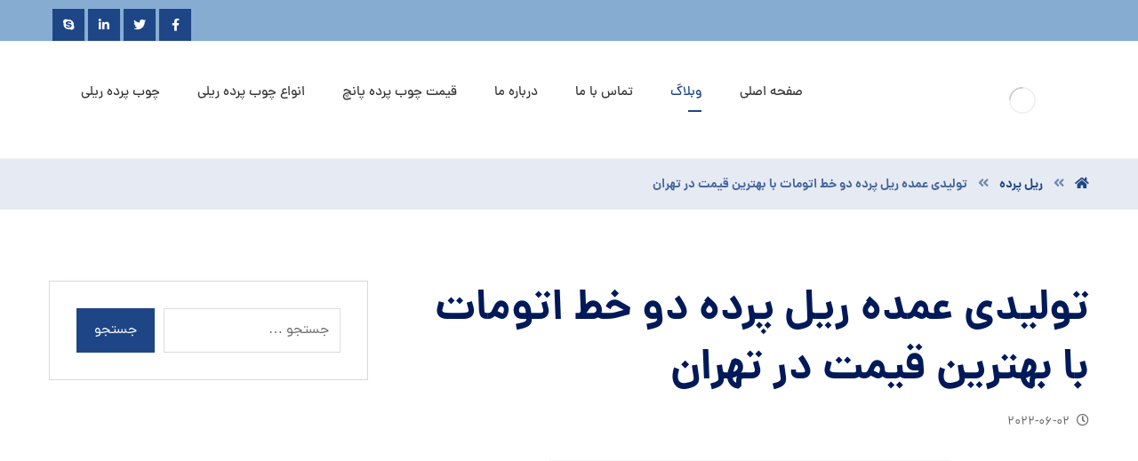

--- FILE ---
content_type: text/html; charset=UTF-8
request_url: https://arkapardeh.ir/%D8%AA%D9%88%D9%84%DB%8C%D8%AF%DB%8C-%D8%B9%D9%85%D8%AF%D9%87-%D8%B1%DB%8C%D9%84-%D9%BE%D8%B1%D8%AF%D9%87-%D8%AF%D9%88-%D8%AE%D8%B7-%D8%A7%D8%AA%D9%88%D9%85%D8%A7%D8%AA-%D8%A8%D8%A7-%D8%A8%D9%87%D8%AA/
body_size: 107420
content:
<!DOCTYPE html>
<html dir="rtl" lang="fa-IR" prefix="og: https://ogp.me/ns#">
<head><meta http-equiv="Content-Type" content="text/html; charset=UTF-8"/><script>if(navigator.userAgent.match(/MSIE|Internet Explorer/i)||navigator.userAgent.match(/Trident\/7\..*?rv:11/i)){var href=document.location.href;if(!href.match(/[?&]nowprocket/)){if(href.indexOf("?")==-1){if(href.indexOf("#")==-1){document.location.href=href+"?nowprocket=1"}else{document.location.href=href.replace("#","?nowprocket=1#")}}else{if(href.indexOf("#")==-1){document.location.href=href+"&nowprocket=1"}else{document.location.href=href.replace("#","&nowprocket=1#")}}}}</script><script>class RocketLazyLoadScripts{constructor(){this.v="1.2.3",this.triggerEvents=["keydown","mousedown","mousemove","touchmove","touchstart","touchend","wheel"],this.userEventHandler=this._triggerListener.bind(this),this.touchStartHandler=this._onTouchStart.bind(this),this.touchMoveHandler=this._onTouchMove.bind(this),this.touchEndHandler=this._onTouchEnd.bind(this),this.clickHandler=this._onClick.bind(this),this.interceptedClicks=[],window.addEventListener("pageshow",t=>{this.persisted=t.persisted}),window.addEventListener("DOMContentLoaded",()=>{this._preconnect3rdParties()}),this.delayedScripts={normal:[],async:[],defer:[]},this.trash=[],this.allJQueries=[]}_addUserInteractionListener(t){if(document.hidden){t._triggerListener();return}this.triggerEvents.forEach(e=>window.addEventListener(e,t.userEventHandler,{passive:!0})),window.addEventListener("touchstart",t.touchStartHandler,{passive:!0}),window.addEventListener("mousedown",t.touchStartHandler),document.addEventListener("visibilitychange",t.userEventHandler)}_removeUserInteractionListener(){this.triggerEvents.forEach(t=>window.removeEventListener(t,this.userEventHandler,{passive:!0})),document.removeEventListener("visibilitychange",this.userEventHandler)}_onTouchStart(t){"HTML"!==t.target.tagName&&(window.addEventListener("touchend",this.touchEndHandler),window.addEventListener("mouseup",this.touchEndHandler),window.addEventListener("touchmove",this.touchMoveHandler,{passive:!0}),window.addEventListener("mousemove",this.touchMoveHandler),t.target.addEventListener("click",this.clickHandler),this._renameDOMAttribute(t.target,"onclick","rocket-onclick"),this._pendingClickStarted())}_onTouchMove(t){window.removeEventListener("touchend",this.touchEndHandler),window.removeEventListener("mouseup",this.touchEndHandler),window.removeEventListener("touchmove",this.touchMoveHandler,{passive:!0}),window.removeEventListener("mousemove",this.touchMoveHandler),t.target.removeEventListener("click",this.clickHandler),this._renameDOMAttribute(t.target,"rocket-onclick","onclick"),this._pendingClickFinished()}_onTouchEnd(t){window.removeEventListener("touchend",this.touchEndHandler),window.removeEventListener("mouseup",this.touchEndHandler),window.removeEventListener("touchmove",this.touchMoveHandler,{passive:!0}),window.removeEventListener("mousemove",this.touchMoveHandler)}_onClick(t){t.target.removeEventListener("click",this.clickHandler),this._renameDOMAttribute(t.target,"rocket-onclick","onclick"),this.interceptedClicks.push(t),t.preventDefault(),t.stopPropagation(),t.stopImmediatePropagation(),this._pendingClickFinished()}_replayClicks(){window.removeEventListener("touchstart",this.touchStartHandler,{passive:!0}),window.removeEventListener("mousedown",this.touchStartHandler),this.interceptedClicks.forEach(t=>{t.target.dispatchEvent(new MouseEvent("click",{view:t.view,bubbles:!0,cancelable:!0}))})}_waitForPendingClicks(){return new Promise(t=>{this._isClickPending?this._pendingClickFinished=t:t()})}_pendingClickStarted(){this._isClickPending=!0}_pendingClickFinished(){this._isClickPending=!1}_renameDOMAttribute(t,e,r){t.hasAttribute&&t.hasAttribute(e)&&(event.target.setAttribute(r,event.target.getAttribute(e)),event.target.removeAttribute(e))}_triggerListener(){this._removeUserInteractionListener(this),"loading"===document.readyState?document.addEventListener("DOMContentLoaded",this._loadEverythingNow.bind(this)):this._loadEverythingNow()}_preconnect3rdParties(){let t=[];document.querySelectorAll("script[type=rocketlazyloadscript]").forEach(e=>{if(e.hasAttribute("src")){let r=new URL(e.src).origin;r!==location.origin&&t.push({src:r,crossOrigin:e.crossOrigin||"module"===e.getAttribute("data-rocket-type")})}}),t=[...new Map(t.map(t=>[JSON.stringify(t),t])).values()],this._batchInjectResourceHints(t,"preconnect")}async _loadEverythingNow(){this.lastBreath=Date.now(),this._delayEventListeners(this),this._delayJQueryReady(this),this._handleDocumentWrite(),this._registerAllDelayedScripts(),this._preloadAllScripts(),await this._loadScriptsFromList(this.delayedScripts.normal),await this._loadScriptsFromList(this.delayedScripts.defer),await this._loadScriptsFromList(this.delayedScripts.async);try{await this._triggerDOMContentLoaded(),await this._triggerWindowLoad()}catch(t){console.error(t)}window.dispatchEvent(new Event("rocket-allScriptsLoaded")),this._waitForPendingClicks().then(()=>{this._replayClicks()}),this._emptyTrash()}_registerAllDelayedScripts(){document.querySelectorAll("script[type=rocketlazyloadscript]").forEach(t=>{t.hasAttribute("data-rocket-src")?t.hasAttribute("async")&&!1!==t.async?this.delayedScripts.async.push(t):t.hasAttribute("defer")&&!1!==t.defer||"module"===t.getAttribute("data-rocket-type")?this.delayedScripts.defer.push(t):this.delayedScripts.normal.push(t):this.delayedScripts.normal.push(t)})}async _transformScript(t){return new Promise((await this._littleBreath(),navigator.userAgent.indexOf("Firefox/")>0||""===navigator.vendor)?e=>{let r=document.createElement("script");[...t.attributes].forEach(t=>{let e=t.nodeName;"type"!==e&&("data-rocket-type"===e&&(e="type"),"data-rocket-src"===e&&(e="src"),r.setAttribute(e,t.nodeValue))}),t.text&&(r.text=t.text),r.hasAttribute("src")?(r.addEventListener("load",e),r.addEventListener("error",e)):(r.text=t.text,e());try{t.parentNode.replaceChild(r,t)}catch(i){e()}}:async e=>{function r(){t.setAttribute("data-rocket-status","failed"),e()}try{let i=t.getAttribute("data-rocket-type"),n=t.getAttribute("data-rocket-src");t.text,i?(t.type=i,t.removeAttribute("data-rocket-type")):t.removeAttribute("type"),t.addEventListener("load",function r(){t.setAttribute("data-rocket-status","executed"),e()}),t.addEventListener("error",r),n?(t.removeAttribute("data-rocket-src"),t.src=n):t.src="data:text/javascript;base64,"+window.btoa(unescape(encodeURIComponent(t.text)))}catch(s){r()}})}async _loadScriptsFromList(t){let e=t.shift();return e&&e.isConnected?(await this._transformScript(e),this._loadScriptsFromList(t)):Promise.resolve()}_preloadAllScripts(){this._batchInjectResourceHints([...this.delayedScripts.normal,...this.delayedScripts.defer,...this.delayedScripts.async],"preload")}_batchInjectResourceHints(t,e){var r=document.createDocumentFragment();t.forEach(t=>{let i=t.getAttribute&&t.getAttribute("data-rocket-src")||t.src;if(i){let n=document.createElement("link");n.href=i,n.rel=e,"preconnect"!==e&&(n.as="script"),t.getAttribute&&"module"===t.getAttribute("data-rocket-type")&&(n.crossOrigin=!0),t.crossOrigin&&(n.crossOrigin=t.crossOrigin),t.integrity&&(n.integrity=t.integrity),r.appendChild(n),this.trash.push(n)}}),document.head.appendChild(r)}_delayEventListeners(t){let e={};function r(t,r){!function t(r){!e[r]&&(e[r]={originalFunctions:{add:r.addEventListener,remove:r.removeEventListener},eventsToRewrite:[]},r.addEventListener=function(){arguments[0]=i(arguments[0]),e[r].originalFunctions.add.apply(r,arguments)},r.removeEventListener=function(){arguments[0]=i(arguments[0]),e[r].originalFunctions.remove.apply(r,arguments)});function i(t){return e[r].eventsToRewrite.indexOf(t)>=0?"rocket-"+t:t}}(t),e[t].eventsToRewrite.push(r)}function i(t,e){let r=t[e];Object.defineProperty(t,e,{get:()=>r||function(){},set(i){t["rocket"+e]=r=i}})}r(document,"DOMContentLoaded"),r(window,"DOMContentLoaded"),r(window,"load"),r(window,"pageshow"),r(document,"readystatechange"),i(document,"onreadystatechange"),i(window,"onload"),i(window,"onpageshow")}_delayJQueryReady(t){let e;function r(r){if(r&&r.fn&&!t.allJQueries.includes(r)){r.fn.ready=r.fn.init.prototype.ready=function(e){return t.domReadyFired?e.bind(document)(r):document.addEventListener("rocket-DOMContentLoaded",()=>e.bind(document)(r)),r([])};let i=r.fn.on;r.fn.on=r.fn.init.prototype.on=function(){if(this[0]===window){function t(t){return t.split(" ").map(t=>"load"===t||0===t.indexOf("load.")?"rocket-jquery-load":t).join(" ")}"string"==typeof arguments[0]||arguments[0]instanceof String?arguments[0]=t(arguments[0]):"object"==typeof arguments[0]&&Object.keys(arguments[0]).forEach(e=>{let r=arguments[0][e];delete arguments[0][e],arguments[0][t(e)]=r})}return i.apply(this,arguments),this},t.allJQueries.push(r)}e=r}r(window.jQuery),Object.defineProperty(window,"jQuery",{get:()=>e,set(t){r(t)}})}async _triggerDOMContentLoaded(){this.domReadyFired=!0,await this._littleBreath(),document.dispatchEvent(new Event("rocket-DOMContentLoaded")),await this._littleBreath(),window.dispatchEvent(new Event("rocket-DOMContentLoaded")),await this._littleBreath(),document.dispatchEvent(new Event("rocket-readystatechange")),await this._littleBreath(),document.rocketonreadystatechange&&document.rocketonreadystatechange()}async _triggerWindowLoad(){await this._littleBreath(),window.dispatchEvent(new Event("rocket-load")),await this._littleBreath(),window.rocketonload&&window.rocketonload(),await this._littleBreath(),this.allJQueries.forEach(t=>t(window).trigger("rocket-jquery-load")),await this._littleBreath();let t=new Event("rocket-pageshow");t.persisted=this.persisted,window.dispatchEvent(t),await this._littleBreath(),window.rocketonpageshow&&window.rocketonpageshow({persisted:this.persisted})}_handleDocumentWrite(){let t=new Map;document.write=document.writeln=function(e){let r=document.currentScript;r||console.error("WPRocket unable to document.write this: "+e);let i=document.createRange(),n=r.parentElement,s=t.get(r);void 0===s&&(s=r.nextSibling,t.set(r,s));let a=document.createDocumentFragment();i.setStart(a,0),a.appendChild(i.createContextualFragment(e)),n.insertBefore(a,s)}}async _littleBreath(){Date.now()-this.lastBreath>45&&(await this._requestAnimFrame(),this.lastBreath=Date.now())}async _requestAnimFrame(){return document.hidden?new Promise(t=>setTimeout(t)):new Promise(t=>requestAnimationFrame(t))}_emptyTrash(){this.trash.forEach(t=>t.remove())}static run(){let t=new RocketLazyLoadScripts;t._addUserInteractionListener(t)}}RocketLazyLoadScripts.run();</script>

	

	<meta name="viewport" content="width=device-width, initial-scale=1.0, minimum-scale=1.0"/>
<!-- بهینه‌سازی موتور جستجو توسط Rank Math PRO - https://rankmath.com/ -->
<title>تولیدی عمده ریل پرده دو خط اتومات با بهترین قیمت در تهران - آركا پرده</title>
<meta name="description" content="تولیدی عمده ریل پرده دو خط اتومات در این راستا تمام تلاش خود را برای تصاحب بازار داخلی و خارجی انجام می دهد. این مجموعه فروش بزرگترین و معروف ترین مراکز تولیدی"/>
<meta name="robots" content="follow, index, max-snippet:-1, max-video-preview:-1, max-image-preview:large"/>
<link rel="canonical" href="https://arkapardeh.ir/%d8%aa%d9%88%d9%84%db%8c%d8%af%db%8c-%d8%b9%d9%85%d8%af%d9%87-%d8%b1%db%8c%d9%84-%d9%be%d8%b1%d8%af%d9%87-%d8%af%d9%88-%d8%ae%d8%b7-%d8%a7%d8%aa%d9%88%d9%85%d8%a7%d8%aa-%d8%a8%d8%a7-%d8%a8%d9%87%d8%aa/" />
<meta property="og:locale" content="fa_IR" />
<meta property="og:type" content="article" />
<meta property="og:title" content="تولیدی عمده ریل پرده دو خط اتومات با بهترین قیمت در تهران - آركا پرده" />
<meta property="og:description" content="تولیدی عمده ریل پرده دو خط اتومات در این راستا تمام تلاش خود را برای تصاحب بازار داخلی و خارجی انجام می دهد. این مجموعه فروش بزرگترین و معروف ترین مراکز تولیدی" />
<meta property="og:url" content="https://arkapardeh.ir/%d8%aa%d9%88%d9%84%db%8c%d8%af%db%8c-%d8%b9%d9%85%d8%af%d9%87-%d8%b1%db%8c%d9%84-%d9%be%d8%b1%d8%af%d9%87-%d8%af%d9%88-%d8%ae%d8%b7-%d8%a7%d8%aa%d9%88%d9%85%d8%a7%d8%aa-%d8%a8%d8%a7-%d8%a8%d9%87%d8%aa/" />
<meta property="og:site_name" content="آرکا پرده" />
<meta property="article:section" content="ريل پرده" />
<meta property="og:image" content="https://arkapardeh.ir/wp-content/uploads/2022/06/6b9d48e1765e8ae7d3bc15370b5f603e.jpg" />
<meta property="og:image:secure_url" content="https://arkapardeh.ir/wp-content/uploads/2022/06/6b9d48e1765e8ae7d3bc15370b5f603e.jpg" />
<meta property="og:image:width" content="450" />
<meta property="og:image:height" content="450" />
<meta property="og:image:alt" content="تولیدی عمده ریل پرده دو خط اتومات با بهترین قیمت در تهران" />
<meta property="og:image:type" content="image/jpeg" />
<meta property="article:published_time" content="2022-06-02T19:34:42+04:30" />
<meta name="twitter:card" content="summary_large_image" />
<meta name="twitter:title" content="تولیدی عمده ریل پرده دو خط اتومات با بهترین قیمت در تهران - آركا پرده" />
<meta name="twitter:description" content="تولیدی عمده ریل پرده دو خط اتومات در این راستا تمام تلاش خود را برای تصاحب بازار داخلی و خارجی انجام می دهد. این مجموعه فروش بزرگترین و معروف ترین مراکز تولیدی" />
<meta name="twitter:image" content="https://arkapardeh.ir/wp-content/uploads/2022/06/6b9d48e1765e8ae7d3bc15370b5f603e.jpg" />
<meta name="twitter:label1" content="نویسنده" />
<meta name="twitter:data1" content="admin" />
<meta name="twitter:label2" content="زمان خواندن" />
<meta name="twitter:data2" content="کمتر از یک دقیقه" />
<script type="application/ld+json" class="rank-math-schema-pro">{"@context":"https://schema.org","@graph":[{"@type":["Person","Organization"],"@id":"https://arkapardeh.ir/#person","name":"\u0622\u0631\u06a9\u0627 \u067e\u0631\u062f\u0647","logo":{"@type":"ImageObject","@id":"https://arkapardeh.ir/#logo","url":"https://arkapardeh.ir/wp-content/uploads/2020/05/LoGo-copy-150x150.png","contentUrl":"https://arkapardeh.ir/wp-content/uploads/2020/05/LoGo-copy-150x150.png","caption":"\u0622\u0631\u06a9\u0627 \u067e\u0631\u062f\u0647","inLanguage":"fa-IR"},"image":{"@type":"ImageObject","@id":"https://arkapardeh.ir/#logo","url":"https://arkapardeh.ir/wp-content/uploads/2020/05/LoGo-copy-150x150.png","contentUrl":"https://arkapardeh.ir/wp-content/uploads/2020/05/LoGo-copy-150x150.png","caption":"\u0622\u0631\u06a9\u0627 \u067e\u0631\u062f\u0647","inLanguage":"fa-IR"}},{"@type":"WebSite","@id":"https://arkapardeh.ir/#website","url":"https://arkapardeh.ir","name":"\u0622\u0631\u06a9\u0627 \u067e\u0631\u062f\u0647","publisher":{"@id":"https://arkapardeh.ir/#person"},"inLanguage":"fa-IR"},{"@type":"ImageObject","@id":"https://arkapardeh.ir/wp-content/uploads/2022/06/6b9d48e1765e8ae7d3bc15370b5f603e.jpg","url":"https://arkapardeh.ir/wp-content/uploads/2022/06/6b9d48e1765e8ae7d3bc15370b5f603e.jpg","width":"450","height":"450","inLanguage":"fa-IR"},{"@type":"WebPage","@id":"https://arkapardeh.ir/%d8%aa%d9%88%d9%84%db%8c%d8%af%db%8c-%d8%b9%d9%85%d8%af%d9%87-%d8%b1%db%8c%d9%84-%d9%be%d8%b1%d8%af%d9%87-%d8%af%d9%88-%d8%ae%d8%b7-%d8%a7%d8%aa%d9%88%d9%85%d8%a7%d8%aa-%d8%a8%d8%a7-%d8%a8%d9%87%d8%aa/#webpage","url":"https://arkapardeh.ir/%d8%aa%d9%88%d9%84%db%8c%d8%af%db%8c-%d8%b9%d9%85%d8%af%d9%87-%d8%b1%db%8c%d9%84-%d9%be%d8%b1%d8%af%d9%87-%d8%af%d9%88-%d8%ae%d8%b7-%d8%a7%d8%aa%d9%88%d9%85%d8%a7%d8%aa-%d8%a8%d8%a7-%d8%a8%d9%87%d8%aa/","name":"\u062a\u0648\u0644\u06cc\u062f\u06cc \u0639\u0645\u062f\u0647 \u0631\u06cc\u0644 \u067e\u0631\u062f\u0647 \u062f\u0648 \u062e\u0637 \u0627\u062a\u0648\u0645\u0627\u062a \u0628\u0627 \u0628\u0647\u062a\u0631\u06cc\u0646 \u0642\u06cc\u0645\u062a \u062f\u0631 \u062a\u0647\u0631\u0627\u0646 - \u0622\u0631\u0643\u0627 \u067e\u0631\u062f\u0647","datePublished":"2022-06-02T19:34:42+04:30","dateModified":"2022-06-02T19:34:42+04:30","isPartOf":{"@id":"https://arkapardeh.ir/#website"},"primaryImageOfPage":{"@id":"https://arkapardeh.ir/wp-content/uploads/2022/06/6b9d48e1765e8ae7d3bc15370b5f603e.jpg"},"inLanguage":"fa-IR"},{"@type":"Person","@id":"https://arkapardeh.ir/author/admin/","name":"admin","url":"https://arkapardeh.ir/author/admin/","image":{"@type":"ImageObject","@id":"https://secure.gravatar.com/avatar/88b26cb402f718e3c8446a7b3bf58ce2f0044d677cd43a7f9176ee0ce6660f7b?s=96&amp;d=mm&amp;r=g","url":"https://secure.gravatar.com/avatar/88b26cb402f718e3c8446a7b3bf58ce2f0044d677cd43a7f9176ee0ce6660f7b?s=96&amp;d=mm&amp;r=g","caption":"admin","inLanguage":"fa-IR"}},{"@type":"BlogPosting","headline":"\u062a\u0648\u0644\u06cc\u062f\u06cc \u0639\u0645\u062f\u0647 \u0631\u06cc\u0644 \u067e\u0631\u062f\u0647 \u062f\u0648 \u062e\u0637 \u0627\u062a\u0648\u0645\u0627\u062a \u0628\u0627 \u0628\u0647\u062a\u0631\u06cc\u0646 \u0642\u06cc\u0645\u062a \u062f\u0631 \u062a\u0647\u0631\u0627\u0646 - \u0622\u0631\u0643\u0627 \u067e\u0631\u062f\u0647","datePublished":"2022-06-02T19:34:42+04:30","dateModified":"2022-06-02T19:34:42+04:30","articleSection":"\u0631\u064a\u0644 \u067e\u0631\u062f\u0647","author":{"@id":"https://arkapardeh.ir/author/admin/","name":"admin"},"publisher":{"@id":"https://arkapardeh.ir/#person"},"description":"\u062a\u0648\u0644\u06cc\u062f\u06cc \u0639\u0645\u062f\u0647 \u0631\u06cc\u0644 \u067e\u0631\u062f\u0647 \u062f\u0648 \u062e\u0637 \u0627\u062a\u0648\u0645\u0627\u062a \u062f\u0631 \u0627\u06cc\u0646 \u0631\u0627\u0633\u062a\u0627 \u062a\u0645\u0627\u0645 \u062a\u0644\u0627\u0634 \u062e\u0648\u062f \u0631\u0627 \u0628\u0631\u0627\u06cc \u062a\u0635\u0627\u062d\u0628 \u0628\u0627\u0632\u0627\u0631 \u062f\u0627\u062e\u0644\u06cc \u0648 \u062e\u0627\u0631\u062c\u06cc \u0627\u0646\u062c\u0627\u0645 \u0645\u06cc \u062f\u0647\u062f. \u0627\u06cc\u0646 \u0645\u062c\u0645\u0648\u0639\u0647 \u0641\u0631\u0648\u0634 \u0628\u0632\u0631\u06af\u062a\u0631\u06cc\u0646 \u0648 \u0645\u0639\u0631\u0648\u0641 \u062a\u0631\u06cc\u0646 \u0645\u0631\u0627\u06a9\u0632 \u062a\u0648\u0644\u06cc\u062f\u06cc","name":"\u062a\u0648\u0644\u06cc\u062f\u06cc \u0639\u0645\u062f\u0647 \u0631\u06cc\u0644 \u067e\u0631\u062f\u0647 \u062f\u0648 \u062e\u0637 \u0627\u062a\u0648\u0645\u0627\u062a \u0628\u0627 \u0628\u0647\u062a\u0631\u06cc\u0646 \u0642\u06cc\u0645\u062a \u062f\u0631 \u062a\u0647\u0631\u0627\u0646 - \u0622\u0631\u0643\u0627 \u067e\u0631\u062f\u0647","@id":"https://arkapardeh.ir/%d8%aa%d9%88%d9%84%db%8c%d8%af%db%8c-%d8%b9%d9%85%d8%af%d9%87-%d8%b1%db%8c%d9%84-%d9%be%d8%b1%d8%af%d9%87-%d8%af%d9%88-%d8%ae%d8%b7-%d8%a7%d8%aa%d9%88%d9%85%d8%a7%d8%aa-%d8%a8%d8%a7-%d8%a8%d9%87%d8%aa/#richSnippet","isPartOf":{"@id":"https://arkapardeh.ir/%d8%aa%d9%88%d9%84%db%8c%d8%af%db%8c-%d8%b9%d9%85%d8%af%d9%87-%d8%b1%db%8c%d9%84-%d9%be%d8%b1%d8%af%d9%87-%d8%af%d9%88-%d8%ae%d8%b7-%d8%a7%d8%aa%d9%88%d9%85%d8%a7%d8%aa-%d8%a8%d8%a7-%d8%a8%d9%87%d8%aa/#webpage"},"image":{"@id":"https://arkapardeh.ir/wp-content/uploads/2022/06/6b9d48e1765e8ae7d3bc15370b5f603e.jpg"},"inLanguage":"fa-IR","mainEntityOfPage":{"@id":"https://arkapardeh.ir/%d8%aa%d9%88%d9%84%db%8c%d8%af%db%8c-%d8%b9%d9%85%d8%af%d9%87-%d8%b1%db%8c%d9%84-%d9%be%d8%b1%d8%af%d9%87-%d8%af%d9%88-%d8%ae%d8%b7-%d8%a7%d8%aa%d9%88%d9%85%d8%a7%d8%aa-%d8%a8%d8%a7-%d8%a8%d9%87%d8%aa/#webpage"}}]}</script>
<!-- /افزونه سئو ورپرس Rank Math -->


<link rel="alternate" type="application/rss+xml" title="آركا پرده &raquo; خوراک" href="https://arkapardeh.ir/feed/" />
<link rel="alternate" type="application/rss+xml" title="آركا پرده &raquo; خوراک دیدگاه‌ها" href="https://arkapardeh.ir/comments/feed/" />
<link rel="alternate" type="application/rss+xml" title="آركا پرده &raquo; تولیدی عمده ریل پرده دو خط اتومات با بهترین قیمت در تهران خوراک دیدگاه‌ها" href="https://arkapardeh.ir/%d8%aa%d9%88%d9%84%db%8c%d8%af%db%8c-%d8%b9%d9%85%d8%af%d9%87-%d8%b1%db%8c%d9%84-%d9%be%d8%b1%d8%af%d9%87-%d8%af%d9%88-%d8%ae%d8%b7-%d8%a7%d8%aa%d9%88%d9%85%d8%a7%d8%aa-%d8%a8%d8%a7-%d8%a8%d9%87%d8%aa/feed/" />
<link rel="alternate" title="oEmbed (JSON)" type="application/json+oembed" href="https://arkapardeh.ir/wp-json/oembed/1.0/embed?url=https%3A%2F%2Farkapardeh.ir%2F%25d8%25aa%25d9%2588%25d9%2584%25db%258c%25d8%25af%25db%258c-%25d8%25b9%25d9%2585%25d8%25af%25d9%2587-%25d8%25b1%25db%258c%25d9%2584-%25d9%25be%25d8%25b1%25d8%25af%25d9%2587-%25d8%25af%25d9%2588-%25d8%25ae%25d8%25b7-%25d8%25a7%25d8%25aa%25d9%2588%25d9%2585%25d8%25a7%25d8%25aa-%25d8%25a8%25d8%25a7-%25d8%25a8%25d9%2587%25d8%25aa%2F" />
<link rel="alternate" title="oEmbed (XML)" type="text/xml+oembed" href="https://arkapardeh.ir/wp-json/oembed/1.0/embed?url=https%3A%2F%2Farkapardeh.ir%2F%25d8%25aa%25d9%2588%25d9%2584%25db%258c%25d8%25af%25db%258c-%25d8%25b9%25d9%2585%25d8%25af%25d9%2587-%25d8%25b1%25db%258c%25d9%2584-%25d9%25be%25d8%25b1%25d8%25af%25d9%2587-%25d8%25af%25d9%2588-%25d8%25ae%25d8%25b7-%25d8%25a7%25d8%25aa%25d9%2588%25d9%2585%25d8%25a7%25d8%25aa-%25d8%25a8%25d8%25a7-%25d8%25a8%25d9%2587%25d8%25aa%2F&#038;format=xml" />
<style id='wp-img-auto-sizes-contain-inline-css'>
img:is([sizes=auto i],[sizes^="auto," i]){contain-intrinsic-size:3000px 1500px}
/*# sourceURL=wp-img-auto-sizes-contain-inline-css */
</style>
<style id='wp-emoji-styles-inline-css'>

	img.wp-smiley, img.emoji {
		display: inline !important;
		border: none !important;
		box-shadow: none !important;
		height: 1em !important;
		width: 1em !important;
		margin: 0 0.07em !important;
		vertical-align: -0.1em !important;
		background: none !important;
		padding: 0 !important;
	}
/*# sourceURL=wp-emoji-styles-inline-css */
</style>
<link rel='stylesheet' id='wp-block-library-rtl-css' href='https://arkapardeh.ir/wp-includes/css/dist/block-library/style-rtl.min.css?ver=6.9' media='all' />
<style id='global-styles-inline-css'>
:root{--wp--preset--aspect-ratio--square: 1;--wp--preset--aspect-ratio--4-3: 4/3;--wp--preset--aspect-ratio--3-4: 3/4;--wp--preset--aspect-ratio--3-2: 3/2;--wp--preset--aspect-ratio--2-3: 2/3;--wp--preset--aspect-ratio--16-9: 16/9;--wp--preset--aspect-ratio--9-16: 9/16;--wp--preset--color--black: #000000;--wp--preset--color--cyan-bluish-gray: #abb8c3;--wp--preset--color--white: #ffffff;--wp--preset--color--pale-pink: #f78da7;--wp--preset--color--vivid-red: #cf2e2e;--wp--preset--color--luminous-vivid-orange: #ff6900;--wp--preset--color--luminous-vivid-amber: #fcb900;--wp--preset--color--light-green-cyan: #7bdcb5;--wp--preset--color--vivid-green-cyan: #00d084;--wp--preset--color--pale-cyan-blue: #8ed1fc;--wp--preset--color--vivid-cyan-blue: #0693e3;--wp--preset--color--vivid-purple: #9b51e0;--wp--preset--gradient--vivid-cyan-blue-to-vivid-purple: linear-gradient(135deg,rgb(6,147,227) 0%,rgb(155,81,224) 100%);--wp--preset--gradient--light-green-cyan-to-vivid-green-cyan: linear-gradient(135deg,rgb(122,220,180) 0%,rgb(0,208,130) 100%);--wp--preset--gradient--luminous-vivid-amber-to-luminous-vivid-orange: linear-gradient(135deg,rgb(252,185,0) 0%,rgb(255,105,0) 100%);--wp--preset--gradient--luminous-vivid-orange-to-vivid-red: linear-gradient(135deg,rgb(255,105,0) 0%,rgb(207,46,46) 100%);--wp--preset--gradient--very-light-gray-to-cyan-bluish-gray: linear-gradient(135deg,rgb(238,238,238) 0%,rgb(169,184,195) 100%);--wp--preset--gradient--cool-to-warm-spectrum: linear-gradient(135deg,rgb(74,234,220) 0%,rgb(151,120,209) 20%,rgb(207,42,186) 40%,rgb(238,44,130) 60%,rgb(251,105,98) 80%,rgb(254,248,76) 100%);--wp--preset--gradient--blush-light-purple: linear-gradient(135deg,rgb(255,206,236) 0%,rgb(152,150,240) 100%);--wp--preset--gradient--blush-bordeaux: linear-gradient(135deg,rgb(254,205,165) 0%,rgb(254,45,45) 50%,rgb(107,0,62) 100%);--wp--preset--gradient--luminous-dusk: linear-gradient(135deg,rgb(255,203,112) 0%,rgb(199,81,192) 50%,rgb(65,88,208) 100%);--wp--preset--gradient--pale-ocean: linear-gradient(135deg,rgb(255,245,203) 0%,rgb(182,227,212) 50%,rgb(51,167,181) 100%);--wp--preset--gradient--electric-grass: linear-gradient(135deg,rgb(202,248,128) 0%,rgb(113,206,126) 100%);--wp--preset--gradient--midnight: linear-gradient(135deg,rgb(2,3,129) 0%,rgb(40,116,252) 100%);--wp--preset--font-size--small: 13px;--wp--preset--font-size--medium: 20px;--wp--preset--font-size--large: 36px;--wp--preset--font-size--x-large: 42px;--wp--preset--spacing--20: 0.44rem;--wp--preset--spacing--30: 0.67rem;--wp--preset--spacing--40: 1rem;--wp--preset--spacing--50: 1.5rem;--wp--preset--spacing--60: 2.25rem;--wp--preset--spacing--70: 3.38rem;--wp--preset--spacing--80: 5.06rem;--wp--preset--shadow--natural: 6px 6px 9px rgba(0, 0, 0, 0.2);--wp--preset--shadow--deep: 12px 12px 50px rgba(0, 0, 0, 0.4);--wp--preset--shadow--sharp: 6px 6px 0px rgba(0, 0, 0, 0.2);--wp--preset--shadow--outlined: 6px 6px 0px -3px rgb(255, 255, 255), 6px 6px rgb(0, 0, 0);--wp--preset--shadow--crisp: 6px 6px 0px rgb(0, 0, 0);}:where(.is-layout-flex){gap: 0.5em;}:where(.is-layout-grid){gap: 0.5em;}body .is-layout-flex{display: flex;}.is-layout-flex{flex-wrap: wrap;align-items: center;}.is-layout-flex > :is(*, div){margin: 0;}body .is-layout-grid{display: grid;}.is-layout-grid > :is(*, div){margin: 0;}:where(.wp-block-columns.is-layout-flex){gap: 2em;}:where(.wp-block-columns.is-layout-grid){gap: 2em;}:where(.wp-block-post-template.is-layout-flex){gap: 1.25em;}:where(.wp-block-post-template.is-layout-grid){gap: 1.25em;}.has-black-color{color: var(--wp--preset--color--black) !important;}.has-cyan-bluish-gray-color{color: var(--wp--preset--color--cyan-bluish-gray) !important;}.has-white-color{color: var(--wp--preset--color--white) !important;}.has-pale-pink-color{color: var(--wp--preset--color--pale-pink) !important;}.has-vivid-red-color{color: var(--wp--preset--color--vivid-red) !important;}.has-luminous-vivid-orange-color{color: var(--wp--preset--color--luminous-vivid-orange) !important;}.has-luminous-vivid-amber-color{color: var(--wp--preset--color--luminous-vivid-amber) !important;}.has-light-green-cyan-color{color: var(--wp--preset--color--light-green-cyan) !important;}.has-vivid-green-cyan-color{color: var(--wp--preset--color--vivid-green-cyan) !important;}.has-pale-cyan-blue-color{color: var(--wp--preset--color--pale-cyan-blue) !important;}.has-vivid-cyan-blue-color{color: var(--wp--preset--color--vivid-cyan-blue) !important;}.has-vivid-purple-color{color: var(--wp--preset--color--vivid-purple) !important;}.has-black-background-color{background-color: var(--wp--preset--color--black) !important;}.has-cyan-bluish-gray-background-color{background-color: var(--wp--preset--color--cyan-bluish-gray) !important;}.has-white-background-color{background-color: var(--wp--preset--color--white) !important;}.has-pale-pink-background-color{background-color: var(--wp--preset--color--pale-pink) !important;}.has-vivid-red-background-color{background-color: var(--wp--preset--color--vivid-red) !important;}.has-luminous-vivid-orange-background-color{background-color: var(--wp--preset--color--luminous-vivid-orange) !important;}.has-luminous-vivid-amber-background-color{background-color: var(--wp--preset--color--luminous-vivid-amber) !important;}.has-light-green-cyan-background-color{background-color: var(--wp--preset--color--light-green-cyan) !important;}.has-vivid-green-cyan-background-color{background-color: var(--wp--preset--color--vivid-green-cyan) !important;}.has-pale-cyan-blue-background-color{background-color: var(--wp--preset--color--pale-cyan-blue) !important;}.has-vivid-cyan-blue-background-color{background-color: var(--wp--preset--color--vivid-cyan-blue) !important;}.has-vivid-purple-background-color{background-color: var(--wp--preset--color--vivid-purple) !important;}.has-black-border-color{border-color: var(--wp--preset--color--black) !important;}.has-cyan-bluish-gray-border-color{border-color: var(--wp--preset--color--cyan-bluish-gray) !important;}.has-white-border-color{border-color: var(--wp--preset--color--white) !important;}.has-pale-pink-border-color{border-color: var(--wp--preset--color--pale-pink) !important;}.has-vivid-red-border-color{border-color: var(--wp--preset--color--vivid-red) !important;}.has-luminous-vivid-orange-border-color{border-color: var(--wp--preset--color--luminous-vivid-orange) !important;}.has-luminous-vivid-amber-border-color{border-color: var(--wp--preset--color--luminous-vivid-amber) !important;}.has-light-green-cyan-border-color{border-color: var(--wp--preset--color--light-green-cyan) !important;}.has-vivid-green-cyan-border-color{border-color: var(--wp--preset--color--vivid-green-cyan) !important;}.has-pale-cyan-blue-border-color{border-color: var(--wp--preset--color--pale-cyan-blue) !important;}.has-vivid-cyan-blue-border-color{border-color: var(--wp--preset--color--vivid-cyan-blue) !important;}.has-vivid-purple-border-color{border-color: var(--wp--preset--color--vivid-purple) !important;}.has-vivid-cyan-blue-to-vivid-purple-gradient-background{background: var(--wp--preset--gradient--vivid-cyan-blue-to-vivid-purple) !important;}.has-light-green-cyan-to-vivid-green-cyan-gradient-background{background: var(--wp--preset--gradient--light-green-cyan-to-vivid-green-cyan) !important;}.has-luminous-vivid-amber-to-luminous-vivid-orange-gradient-background{background: var(--wp--preset--gradient--luminous-vivid-amber-to-luminous-vivid-orange) !important;}.has-luminous-vivid-orange-to-vivid-red-gradient-background{background: var(--wp--preset--gradient--luminous-vivid-orange-to-vivid-red) !important;}.has-very-light-gray-to-cyan-bluish-gray-gradient-background{background: var(--wp--preset--gradient--very-light-gray-to-cyan-bluish-gray) !important;}.has-cool-to-warm-spectrum-gradient-background{background: var(--wp--preset--gradient--cool-to-warm-spectrum) !important;}.has-blush-light-purple-gradient-background{background: var(--wp--preset--gradient--blush-light-purple) !important;}.has-blush-bordeaux-gradient-background{background: var(--wp--preset--gradient--blush-bordeaux) !important;}.has-luminous-dusk-gradient-background{background: var(--wp--preset--gradient--luminous-dusk) !important;}.has-pale-ocean-gradient-background{background: var(--wp--preset--gradient--pale-ocean) !important;}.has-electric-grass-gradient-background{background: var(--wp--preset--gradient--electric-grass) !important;}.has-midnight-gradient-background{background: var(--wp--preset--gradient--midnight) !important;}.has-small-font-size{font-size: var(--wp--preset--font-size--small) !important;}.has-medium-font-size{font-size: var(--wp--preset--font-size--medium) !important;}.has-large-font-size{font-size: var(--wp--preset--font-size--large) !important;}.has-x-large-font-size{font-size: var(--wp--preset--font-size--x-large) !important;}
/*# sourceURL=global-styles-inline-css */
</style>

<style id='classic-theme-styles-inline-css'>
/*! This file is auto-generated */
.wp-block-button__link{color:#fff;background-color:#32373c;border-radius:9999px;box-shadow:none;text-decoration:none;padding:calc(.667em + 2px) calc(1.333em + 2px);font-size:1.125em}.wp-block-file__button{background:#32373c;color:#fff;text-decoration:none}
/*# sourceURL=/wp-includes/css/classic-themes.min.css */
</style>
<link data-minify="1" rel='stylesheet' id='codevz-blocks-css' href='https://arkapardeh.ir/wp-content/cache/min/1/wp-content/themes/xtra/assets/css/blocks.css?ver=1703150978' media='all' />
<link rel='stylesheet' id='vc_font_awesome_5_shims-css' href='https://arkapardeh.ir/wp-content/plugins/codevz-plus/admin/assets/css/font-awesome/css/v4-shims.min.css?ver=5.11.2' media='all' />
<link data-minify="1" rel='stylesheet' id='vc_font_awesome_5-css' href='https://arkapardeh.ir/wp-content/cache/min/1/wp-content/plugins/codevz-plus/admin/assets/css/font-awesome/css/all.min.css?ver=1703150978' media='all' />
<link data-minify="1" rel='stylesheet' id='cz-icons-pack-css' href='https://arkapardeh.ir/wp-content/cache/min/1/wp-content/plugins/codevz-plus/admin/fields/codevz_fields/icons/czicons.css?ver=1703150978' media='all' />
<link data-minify="1" rel='stylesheet' id='rtl-xtra-front-css' href='https://arkapardeh.ir/wp-content/cache/min/1/wp-content/plugins/codevz-plus/rtl-xtra/css/rtl-xtra-front.css?ver=1703150978' media='all' />
<link data-minify="1" rel='stylesheet' id='contact-form-7-css' href='https://arkapardeh.ir/wp-content/cache/min/1/wp-content/plugins/contact-form-7/includes/css/styles.css?ver=1703150979' media='all' />
<link data-minify="1" rel='stylesheet' id='contact-form-7-rtl-css' href='https://arkapardeh.ir/wp-content/cache/min/1/wp-content/plugins/contact-form-7/includes/css/styles-rtl.css?ver=1703150979' media='all' />
<link rel='stylesheet' id='codevz-style-css' href='https://arkapardeh.ir/wp-content/themes/xtra/style.css?ver=6.9' media='all' />
<link rel='stylesheet' id='codevz-child-style-css' href='https://arkapardeh.ir/wp-content/themes/xtra-child/style.css?ver=6.9' media='all' />
<link data-minify="1" rel='stylesheet' id='codevz-css' href='https://arkapardeh.ir/wp-content/cache/min/1/wp-content/themes/xtra/assets/css/core.css?ver=1703150979' media='all' />
<link data-minify="1" rel='stylesheet' id='codevz-laptop-css' href='https://arkapardeh.ir/wp-content/cache/min/1/wp-content/themes/xtra/assets/css/core-laptop.css?ver=1703150979' media='screen and (max-width: 1024px)' />
<link data-minify="1" rel='stylesheet' id='codevz-tablet-css' href='https://arkapardeh.ir/wp-content/cache/min/1/wp-content/themes/xtra/assets/css/core-tablet.css?ver=1703150979' media='screen and (max-width: 768px)' />
<link data-minify="1" rel='stylesheet' id='codevz-mobile-css' href='https://arkapardeh.ir/wp-content/cache/min/1/wp-content/themes/xtra/assets/css/core-mobile.css?ver=1703150979' media='screen and (max-width: 480px)' />
<link data-minify="1" rel='stylesheet' id='codevz-rtl-css' href='https://arkapardeh.ir/wp-content/cache/min/1/wp-content/themes/xtra/assets/css/core.rtl.css?ver=1703150979' media='all' />
<link data-minify="1" rel='stylesheet' id='codevz-single-css' href='https://arkapardeh.ir/wp-content/cache/min/1/wp-content/themes/xtra/assets/css/single.css?ver=1703151202' media='all' />
<link data-minify="1" rel='stylesheet' id='codevz-single-rtl-css' href='https://arkapardeh.ir/wp-content/cache/min/1/wp-content/themes/xtra/assets/css/single.rtl.css?ver=1703151202' media='all' />
<link data-minify="1" rel='stylesheet' id='codevz-comments-css' href='https://arkapardeh.ir/wp-content/cache/min/1/wp-content/themes/xtra/assets/css/comments.css?ver=1703151202' media='all' />
<link data-minify="1" rel='stylesheet' id='codevz-comments-mobile-css' href='https://arkapardeh.ir/wp-content/cache/min/1/wp-content/themes/xtra/assets/css/comments-mobile.css?ver=1703151202' media='screen and (max-width: 480px)' />
<link data-minify="1" rel='stylesheet' id='codevz-comments-rtl-css' href='https://arkapardeh.ir/wp-content/cache/min/1/wp-content/themes/xtra/assets/css/comments.rtl.css?ver=1703151202' media='all' />
<link data-minify="1" rel='stylesheet' id='codevz-plus-share-css' href='https://arkapardeh.ir/wp-content/cache/min/1/wp-content/plugins/codevz-plus/assets/css/share.css?ver=1703150979' media='all' />
<link data-minify="1" rel='stylesheet' id='codevz-mobile-fixed-nav-css' href='https://arkapardeh.ir/wp-content/cache/min/1/wp-content/plugins/codevz-plus/assets/css/mobile-nav.css?ver=1703150979' media='all' />
<link data-minify="1" rel='stylesheet' id='codevz-plus-css' href='https://arkapardeh.ir/wp-content/cache/min/1/wp-content/plugins/codevz-plus/assets/css/codevzplus.css?ver=1703150979' media='all' />
<link data-minify="1" rel='stylesheet' id='codevz-plus-tablet-css' href='https://arkapardeh.ir/wp-content/cache/min/1/wp-content/plugins/codevz-plus/assets/css/codevzplus-tablet.css?ver=1703150979' media='screen and (max-width: 768px)' />
<link data-minify="1" rel='stylesheet' id='codevz-plus-mobile-css' href='https://arkapardeh.ir/wp-content/cache/min/1/wp-content/plugins/codevz-plus/assets/css/codevzplus-mobile.css?ver=1703150979' media='screen and (max-width: 480px)' />
<link data-minify="1" rel='stylesheet' id='xtra-elementor-front-css' href='https://arkapardeh.ir/wp-content/cache/min/1/wp-content/plugins/codevz-plus/assets/css/elementor.css?ver=1703150979' media='all' />
<script type="rocketlazyloadscript" data-rocket-src="https://arkapardeh.ir/wp-includes/js/jquery/jquery.min.js?ver=3.7.1" id="jquery-core-js"></script>
<script type="rocketlazyloadscript" data-rocket-src="https://arkapardeh.ir/wp-includes/js/jquery/jquery-migrate.min.js?ver=3.4.1" id="jquery-migrate-js"></script>
<link rel="https://api.w.org/" href="https://arkapardeh.ir/wp-json/" /><link rel="alternate" title="JSON" type="application/json" href="https://arkapardeh.ir/wp-json/wp/v2/posts/2085" /><link rel="EditURI" type="application/rsd+xml" title="RSD" href="https://arkapardeh.ir/xmlrpc.php?rsd" />
<meta name="generator" content="WordPress 6.9" />
<link rel='shortlink' href='https://arkapardeh.ir/?p=2085' />
<meta name="format-detection" content="telephone=no">
<link rel="pingback" href="https://arkapardeh.ir/xmlrpc.php">
<meta name="generator" content="Elementor 3.14.1; features: e_dom_optimization, e_optimized_assets_loading, e_optimized_css_loading, a11y_improvements, additional_custom_breakpoints; settings: css_print_method-external, google_font-enabled, font_display-block">
<meta name="generator" content="Powered by Slider Revolution 6.6.14 - responsive, Mobile-Friendly Slider Plugin for WordPress with comfortable drag and drop interface." />
<link rel="icon" href="https://arkapardeh.ir/wp-content/uploads/2020/05/LoGo-copy-150x150.png" sizes="32x32" />
<link rel="icon" href="https://arkapardeh.ir/wp-content/uploads/2020/05/LoGo-copy.png" sizes="192x192" />
<link rel="apple-touch-icon" href="https://arkapardeh.ir/wp-content/uploads/2020/05/LoGo-copy.png" />
<meta name="msapplication-TileImage" content="https://arkapardeh.ir/wp-content/uploads/2020/05/LoGo-copy.png" />
<style id="codevz-inline-css" data-noptimize>.admin-bar .cz_fixed_top_border{top:32px}.admin-bar i.offcanvas-close {top: 32px}.admin-bar .offcanvas_area, .admin-bar .hidden_top_bar{margin-top: 32px}.admin-bar .header_5,.admin-bar .onSticky{top: 32px}@media screen and (max-width:768px) {.admin-bar .header_5,.admin-bar .onSticky,.admin-bar .cz_fixed_top_border,.admin-bar i.offcanvas-close {top: 46px}.admin-bar .onSticky {top: 0}.admin-bar .offcanvas_area,.admin-bar .offcanvas_area,.admin-bar .hidden_top_bar{margin-top:46px;height:calc(100% - 46px);}}.row,section.elementor-section.elementor-section-boxed>.elementor-container{width: 1170px}

/* Theme color */a:hover, .sf-menu > .cz.current_menu > a, .sf-menu > .cz .cz.current_menu > a,.sf-menu > .current-menu-parent > a,.comment-text .star-rating span,.codevz-404 span {color: #1e4686} 
form button, .button, #edd-purchase-button, .edd-submit, .edd-submit.button.blue, .edd-submit.button.blue:hover, .edd-submit.button.blue:focus, [type=submit].edd-submit, .sf-menu > .cz > a:before,.sf-menu > .cz > a:before,
.post-password-form input[type="submit"], .wpcf7-submit, .submit_user, 
#commentform #submit, .commentlist li.bypostauthor > .comment-body:after,.commentlist li.comment-author-admin > .comment-body:after, 
 .pagination .current, .pagination > b, .pagination a:hover, .page-numbers .current, .page-numbers a:hover, .pagination .next:hover, 
.pagination .prev:hover, input[type=submit], .sticky:before, .commentlist li.comment-author-admin .fn,
input[type=submit],input[type=button],.cz_header_button,.cz_default_portfolio a,
.cz_readmore, .more-link, a.cz_btn, .cz_highlight_1:after, div.cz_btn  {background-color: #1e4686}
.cs_load_more_doing, div.wpcf7 .wpcf7-form .ajax-loader {border-right-color: #1e4686}
input:focus,textarea:focus,select:focus {border-color: #1e4686 !important}
::selection {background-color: #1e4686;color: #fff}
::-moz-selection {background-color: #1e4686;color: #fff}

/* Dynamic  */html,body{background-color:#ffffff}#layout{border-style:solid;border-radius:4px}form button,.comment-form button,a.cz_btn,div.cz_btn,a.cz_btn_half_to_fill:before,a.cz_btn_half_to_fill_v:before,a.cz_btn_half_to_fill:after,a.cz_btn_half_to_fill_v:after,a.cz_btn_unroll_v:before, a.cz_btn_unroll_h:before,a.cz_btn_fill_up:before,a.cz_btn_fill_down:before,a.cz_btn_fill_left:before,a.cz_btn_fill_right:before,.wpcf7-submit,input[type=submit],input[type=button],.button,.cz_header_button,.woocommerce a.button,.woocommerce input.button,.woocommerce #respond input#submit.alt,.woocommerce a.button.alt,.woocommerce button.button.alt,.woocommerce input.button.alt,.woocommerce #respond input#submit, .woocommerce a.button, .woocommerce button.button, .woocommerce input.button, #edd-purchase-button, .edd-submit, [type=submit].edd-submit, .edd-submit.button.blue,.woocommerce #payment #place_order, .woocommerce-page #payment #place_order,.woocommerce button.button:disabled, .woocommerce button.button:disabled[disabled], .woocommerce a.button.wc-forward,.wp-block-search .wp-block-search__button{border-radius:0px}.widget{background-color:#ffffff;border-style:solid;border-width:1px;border-color:rgba(30,70,134,0.2);border-radius:0}.widget > h4, .sidebar_inner .widget_block > div > div > h2{text-align:center;background-color:rgba(30,70,134,0.07);padding:20px;margin:-30px -30px 30px;border-style:solid;border-color:rgba(30,70,134,0.15)}input,textarea,select,.qty,.woocommerce-input-wrapper .select2-selection--single,#add_payment_method table.cart td.actions .coupon .input-text, .woocommerce-cart table.cart td.actions .coupon .input-text, .woocommerce-checkout table.cart td.actions .coupon .input-text{border-radius:0px}.elms_row .cz_social a, .fixed_side .cz_social a, #xtra-social-popup [class*="xtra-social-type-"] a{font-size:14px;color:#ffffff;line-height:28px;background-color:#1e4686;padding:4px;margin-left:4px}.elms_row .cz_social a:hover, .fixed_side .cz_social a:hover, #xtra-social-popup [class*="xtra-social-type-"] a:hover{color:#1e4686;background-color:#ffffff}.header_1{background-color:#86acd1;border-style:solid;border-width:0 0 1px 0;border-color:#eeeeee}#menu_header_1 > .cz > a{font-size:16px;padding: 6px  6px}#menu_header_1 > .cz > a:hover,#menu_header_1 > .cz:hover > a,#menu_header_1 > .cz.current_menu > a,#menu_header_1 > .current-menu-parent > a{color:#ffffff}#menu_header_1 > .cz > a:before{border-style:solid;border-width:0px;border-radius:4px}#menu_header_1 .cz .sub-menu:not(.cz_megamenu_inner_ul),#menu_header_1 .cz_megamenu_inner_ul .cz_megamenu_inner_ul{border-radius:0px}.header_2{background-color:#ffffff;border-style:solid;border-width:0 0 1px;border-color:#f4f4f4}#menu_header_2 > .cz > a{font-size:15px;color:#383838;font-weight:500;padding:6px}#menu_header_2 > .cz > a:hover,#menu_header_2 > .cz:hover > a,#menu_header_2 > .cz.current_menu > a,#menu_header_2 > .current-menu-parent > a{color:#1e4686}#menu_header_2 > .cz > a:before{width:15px;height:2px;border-style:solid;border-width:0px;border-radius:0px;right:7px}#menu_header_2 .cz .sub-menu:not(.cz_megamenu_inner_ul),#menu_header_2 .cz_megamenu_inner_ul .cz_megamenu_inner_ul{background-color:#1e4686;margin:1px   27px;border-style:solid;border-radius:0px}#menu_header_2 .cz .cz a{color:#ffffff}#menu_header_2 .cz .cz a:hover,#menu_header_2 .cz .cz:hover > a,#menu_header_2 .cz .cz.current_menu > a,#menu_header_2 .cz .current_menu > .current_menu{color:#e2e2e2}.header_4{background-color:#ffffff;border-style:solid;border-width:0 0 1px;border-color:#f4f4f4}#menu_header_4{background-color:#1e4686}#menu_header_4 > .cz > a{color:rgba(255,255,255,0.7)}#menu_header_4 > .cz > a:hover,#menu_header_4 > .cz:hover > a,#menu_header_4 > .cz.current_menu > a,#menu_header_4 > .current-menu-parent > a{color:#ffffff}#menu_header_4 .cz .cz a{font-size:12px;color:rgba(255,255,255,0.7)}.page_title,.header_onthe_cover .page_title{background-color:rgba(30,70,134,0.11);padding-top:15px;padding-bottom:3px;border-style:none;border-width:0 0 0px;border-color:#f4f4f4}.page_title .section_title{font-size:22px}.page_title a,.page_title i{color:#1e4686}[class*="cz_tooltip_"] [data-title]:after{font-family:'dana'}body, body.rtl, .rtl form{color:#262626;font-family:'dana'}.cz_middle_footer{background-color:#001959;padding-top:49px;padding-bottom:20px}.footer_widget{color:#ffffff;padding:10px 10px 10px 10px}.cz_middle_footer a{font-size:13px;color:#ffffff;line-height: 2}.cz_middle_footer a:hover{color:#c6c6c6}.footer_2{background-color:#1e4686}.footer_widget > h4, footer .widget_block > div > div > h2{font-size:18px;color:#ffffff;border-style:solid;border-width:0 0 1px}.woocommerce ul.products li.product a img{border-style:solid;border-width:1px;border-color:rgba(30,70,134,0.15)}.woocommerce ul.products li.product .star-rating{display:none}.woocommerce ul.products li.product .button.add_to_cart_button, .woocommerce ul.products li.product .button[class*="product_type_"]{font-size:13px;color:#1e4686;font-weight:400;background-color:#ffffff;border-style:solid;border-width:1px;border-color:rgba(30,70,134,0.4);border-radius:0px;position:absolute;bottom:-10px;left:calc(50% - 78px)}.woocommerce span.onsale, .woocommerce ul.products li.product .onsale,.woocommerce.single span.onsale, .woocommerce.single ul.products li.product .onsale{color:#ffffff;line-height:36px;background-color:#1e4686;height:36px;border-radius:0px;top:15px;right:15px;left:auto}.woocommerce ul.products li.product .price{color:#ffffff;font-weight:500;background-color:#86acd1;border-radius:0px;position:absolute;top:15px;right:auto;left:-15px}.woocommerce div.product .product_title{color:#1e4686}.woocommerce .woocommerce-product-rating .star-rating{color:#86acd1}.woocommerce div.product .summary p.price, .woocommerce div.product .summary span.price{font-size:22px;color:#000000}.tagcloud a, .widget .tagcloud a, .cz_post_cat a, .cz_post_views a{border-style:solid;border-width:1px;border-color:rgba(30,70,134,0.14);border-radius:0px}.tagcloud a:hover, .widget .tagcloud a:hover, .cz_post_cat a:hover, .cz_post_views a:hover{border-style:solid;border-color:rgba(30,70,134,0.51)}.pagination a, .pagination > b, .pagination span, .page-numbers a, .page-numbers span, .woocommerce nav.woocommerce-pagination ul li a, .woocommerce nav.woocommerce-pagination ul li span{color:#1e4686;margin-right:2px;border-style:solid;border-color:rgba(30,70,134,0.18);border-radius:0px}#menu_header_2 .sub-menu .sub-menu:not(.cz_megamenu_inner_ul){margin:-16px   10px}.cz-cpt-post .cz_readmore, .cz-cpt-post .more-link{border-radius:0px}.woocommerce ul.products li.product .button.add_to_cart_button:hover, .woocommerce ul.products li.product .button[class*="product_type_"]:hover{color:#ffffff;background-color:#1e4686;border-style:solid;border-width:1px;border-color:#1e4686}.woocommerce div.product div.images img{border-style:solid;border-width:1px;border-color:rgba(30,70,134,0.29)}h1,h2,h3,h4,h5,h6{color:#001959}.cz-cpt-post .cz_default_loop .cz_post_excerpt{font-size:15px;color:#666666;line-height:24px}.cz-cpt-post .cz_default_loop > div{padding-bottom:50px;margin-bottom:50px;border-style:solid;border-bottom-width:1px;border-color:rgba(30,70,134,0.2)}.cz-cpt-post .cz_default_loop .cz_post_meta{box-shadow:-3px 4px 0px #ffffff;position:absolute;top:10px;right:-30px}.cz-cpt-post .cz_default_loop .cz_post_author_avatar img{display:none}.cz-cpt-post .cz_default_loop .cz_post_author_name{display:none}.cz-cpt-post .cz_default_loop .cz_post_date{color:#ffffff;background-color:#1e4686;padding:4px 10px;top:2px;opacity:1}.cz-cpt-post .cz_default_loop .cz_post_title h3{font-size:28px}.cz_related_posts .cz_related_post > div{padding:25px;border-style:solid;border-width:1px;border-color:rgba(30,70,134,0.15)}.cz_related_posts .cz_related_post h3{line-height:22px}.next_prev{padding:25px;border-style:solid;border-width:1px;border-color:rgba(30,70,134,0.15)}.next_prev .previous i,.next_prev .next i{font-size:19px;color:#ffffff;background-color:rgba(30,70,134,0.51);border-radius:0px}.next_prev .previous:hover i,.next_prev .next:hover i{color:#ffffff;background-color:#1e4686}.woocommerce ul.products li.product .woocommerce-loop-product__link{padding-bottom:22px;margin-bottom:10px;border-style:solid;border-width:1px;border-color:rgba(30,70,134,0.3)}.woocommerce .woocommerce-result-count{color:#1e4686;padding-bottom:10px;border-style:solid;border-bottom-width:1px;border-color:rgba(30,70,134,0.29)}.woocommerce div.product .product_meta{color:#828282}[class*="cz_tooltip_"] [data-title]:after{color:#ffffff;font-family:'dana';background-color:#86acd1}.cz-cpt-post article .cz_post_icon{color:#ffffff;background-color:rgba(30,70,134,0.54);border-radius:0px}.products .product .xtra-product-icons{margin-top:20px;margin-left:-28px;border-radius:0px}.quantity-down{color:#ffffff;background-color:#1e4686;padding:4px;margin-right:10px;margin-left:-40px}.quantity-down:hover{background-color:#86acd1}.quantity-up{color:#ffffff;background-color:#1e4686;padding:4px;margin-right:-40px;margin-left:10px}.quantity-up:hover{background-color:#86acd1}.woocommerce .quantity .qty{width:110px;border-style:solid;border-width:1px;border-color:rgba(30,70,134,0.15)}.woocommerce .cart .xtra-product-icons{font-size:21px;border-radius:0px}.woocommerce .cart .xtra-product-icons:hover{background-color:#86acd1}.woocommerce div.product form.cart .button{font-weight:400;margin-right:4px}.woocommerce div.product form.cart .button:hover{background-color:#86acd1}div.xtra-share{padding-top:20px;padding-bottom:20px;border-style:solid;border-color:rgba(30,70,134,0.15);border-radius:0px}div.xtra-share:before{color:rgba(30,70,134,0.6);margin-right:10px}.rtl div.xtra-share:before{margin-right:0px;margin-left:10px}div.xtra-share a{color:#1e4686;opacity:1}div.xtra-share a:hover{color:#ffffff;background-color:#1e4686}.xtra-mobile-menu-text{color:rgba(255,255,255,0.5);margin-bottom:20px}li.xtra-mobile-menu-additional .cz_social a{font-size:24px;color:#86acd1}.xtra-fixed-mobile-nav{background-color:#1e4686}.xtra-fixed-mobile-nav a i, .xtra-fixed-mobile-nav a img{font-size:26px;margin-right:0px;margin-left:10px}.xtra-fixed-mobile-nav a span{font-size:18px}

/* Responsive */@media screen and (max-width:1170px){#layout{width:100%!important}#layout.layout_1,#layout.layout_2{width:95%!important}.row{width:90% !important;padding:0}blockquote{padding:20px}footer .elms_center,footer .have_center .elms_left, footer .have_center .elms_center, footer .have_center .elms_right{float:none;display:block;text-align:center;margin:0 auto;flex:unset}}@media screen and (max-width:768px){}@media screen and (max-width:480px){}</style><script type="rocketlazyloadscript">function setREVStartSize(e){
			//window.requestAnimationFrame(function() {
				window.RSIW = window.RSIW===undefined ? window.innerWidth : window.RSIW;
				window.RSIH = window.RSIH===undefined ? window.innerHeight : window.RSIH;
				try {
					var pw = document.getElementById(e.c).parentNode.offsetWidth,
						newh;
					pw = pw===0 || isNaN(pw) || (e.l=="fullwidth" || e.layout=="fullwidth") ? window.RSIW : pw;
					e.tabw = e.tabw===undefined ? 0 : parseInt(e.tabw);
					e.thumbw = e.thumbw===undefined ? 0 : parseInt(e.thumbw);
					e.tabh = e.tabh===undefined ? 0 : parseInt(e.tabh);
					e.thumbh = e.thumbh===undefined ? 0 : parseInt(e.thumbh);
					e.tabhide = e.tabhide===undefined ? 0 : parseInt(e.tabhide);
					e.thumbhide = e.thumbhide===undefined ? 0 : parseInt(e.thumbhide);
					e.mh = e.mh===undefined || e.mh=="" || e.mh==="auto" ? 0 : parseInt(e.mh,0);
					if(e.layout==="fullscreen" || e.l==="fullscreen")
						newh = Math.max(e.mh,window.RSIH);
					else{
						e.gw = Array.isArray(e.gw) ? e.gw : [e.gw];
						for (var i in e.rl) if (e.gw[i]===undefined || e.gw[i]===0) e.gw[i] = e.gw[i-1];
						e.gh = e.el===undefined || e.el==="" || (Array.isArray(e.el) && e.el.length==0)? e.gh : e.el;
						e.gh = Array.isArray(e.gh) ? e.gh : [e.gh];
						for (var i in e.rl) if (e.gh[i]===undefined || e.gh[i]===0) e.gh[i] = e.gh[i-1];
											
						var nl = new Array(e.rl.length),
							ix = 0,
							sl;
						e.tabw = e.tabhide>=pw ? 0 : e.tabw;
						e.thumbw = e.thumbhide>=pw ? 0 : e.thumbw;
						e.tabh = e.tabhide>=pw ? 0 : e.tabh;
						e.thumbh = e.thumbhide>=pw ? 0 : e.thumbh;
						for (var i in e.rl) nl[i] = e.rl[i]<window.RSIW ? 0 : e.rl[i];
						sl = nl[0];
						for (var i in nl) if (sl>nl[i] && nl[i]>0) { sl = nl[i]; ix=i;}
						var m = pw>(e.gw[ix]+e.tabw+e.thumbw) ? 1 : (pw-(e.tabw+e.thumbw)) / (e.gw[ix]);
						newh =  (e.gh[ix] * m) + (e.tabh + e.thumbh);
					}
					var el = document.getElementById(e.c);
					if (el!==null && el) el.style.height = newh+"px";
					el = document.getElementById(e.c+"_wrapper");
					if (el!==null && el) {
						el.style.height = newh+"px";
						el.style.display = "block";
					}
				} catch(e){
					console.log("Failure at Presize of Slider:" + e)
				}
			//});
		  };</script>
<noscript><style id="rocket-lazyload-nojs-css">.rll-youtube-player, [data-lazy-src]{display:none !important;}</style></noscript>
<link data-minify="1" rel='stylesheet' id='cz_working_hours-css' href='https://arkapardeh.ir/wp-content/cache/min/1/wp-content/plugins/codevz-plus/wpbakery/assets/css/working_hours.css?ver=1703150979' media='all' />
<link data-minify="1" rel='stylesheet' id='rs-plugin-settings-css' href='https://arkapardeh.ir/wp-content/cache/min/1/wp-content/plugins/revslider/public/assets/css/rs6.css?ver=1703150979' media='all' />
<style id='rs-plugin-settings-inline-css'>
#rs-demo-id {}
/*# sourceURL=rs-plugin-settings-inline-css */
</style>
</head>

<body id="intro" class="rtl wp-singular post-template-default single single-post postid-2085 single-format-standard wp-custom-logo wp-embed-responsive wp-theme-xtra wp-child-theme-xtra-child cz-cpt-post  xtra-no-fade theme-4.4.14 codevz-plus-4.5.1 clr cz-page-2085 elementor-default elementor-kit-2878"  data-ajax="https://arkapardeh.ir/wp-admin/admin-ajax.php">

<div id="layout" class="clr layout_"><div class="inner_layout"><div class="cz_overlay" aria-hidden="true"></div><header id="site_header" class="page_header clr cz_sticky_h2"><div class="header_1 smart_sticky cz_menu_fx_fade_in"><div class="row elms_row"><div class="clr"><div class="elms_right header_1_right"><div class="cz_elm social_header_1_right_0 inner_social_header_1_right_0" style="margin-top:10px;margin-bottom:0px;"><div class="cz_social cz_social_fx_1"><a class="cz-facebook" href="#" title="Facebook" aria-label="Facebook"><i class="fa fa-facebook"></i><span>Facebook</span></a><a class="cz-twitter" href="#" title="Twitter" aria-label="Twitter"><i class="fa fa-twitter"></i><span>Twitter</span></a><a class="cz-linkedin" href="#" title="Linkedin" aria-label="Linkedin"><i class="fa fa-linkedin"></i><span>Linkedin</span></a><a class="cz-skype" href="#" title="Skype" aria-label="Skype"><i class="fa fa-skype"></i><span>Skype</span></a></div></div></div></div></div></div><div class="header_2 header_is_sticky smart_sticky cz_menu_fx_fade_in"><div class="row elms_row"><div class="clr"><div class="elms_left header_2_left"><div class="cz_elm logo_header_2_left_1 inner_logo_header_2_left_0" style="margin-top:25px;margin-bottom:25px;"><div class="logo_is_img logo"><a href="https://arkapardeh.ir/" title=""><img src="data:image/svg+xml,%3Csvg%20xmlns%3D&#39;http%3A%2F%2Fwww.w3.org%2F2000%2Fsvg&#39;%20width=&#39;150&#39;%20height=&#39;81&#39;%20viewBox%3D&#39;0%200%20150%2081&#39;%2F%3E" data-czlz data-src="https://arkapardeh.ir/wp-content/uploads/2023/07/LoGo-copy-300x162-1.png" alt="آركا پرده" width="150" height="81" style="width: 150px"></a></div></div></div><div class="elms_right header_2_right"><div class="cz_elm menu_header_2_right_2 inner_menu_header_2_right_0" style="margin-top:37px;"><i class="fa fa-bars hide icon_mobile_cz_menu_default cz_mi_28532" style=""><span></span></i><ul id="menu_header_2" class="sf-menu clr cz_menu_default" data-indicator="" data-indicator2=""><li id="menu-header_2-2939" class="menu-item menu-item-type-post_type menu-item-object-page menu-item-home cz" data-sub-menu=""><a href="https://arkapardeh.ir/" data-title="صفحه اصلی"><span>صفحه اصلی</span></a></li>
<li id="menu-header_2-2940" class="menu-item menu-item-type-post_type menu-item-object-page current_page_parent cz current_menu" data-sub-menu=""><a href="https://arkapardeh.ir/blog/" data-title="وبلاگ"><span>وبلاگ</span></a></li>
<li id="menu-header_2-2941" class="menu-item menu-item-type-post_type menu-item-object-page cz" data-sub-menu=""><a href="https://arkapardeh.ir/contact-2/" data-title="تماس با ما"><span>تماس با ما</span></a></li>
<li id="menu-header_2-2942" class="menu-item menu-item-type-post_type menu-item-object-page cz" data-sub-menu=""><a href="https://arkapardeh.ir/about/" data-title="درباره ما"><span>درباره ما</span></a></li>
<li id="menu-header_2-3015" class="menu-item menu-item-type-custom menu-item-object-custom cz" data-sub-menu=""><a href="https://arkapardeh.ir/tag/%d9%82%db%8c%d9%85%d8%aa-%d8%b1%d9%8a%d9%84-%d9%be%d8%b1%d8%af%d9%87/" data-title="قیمت چوب پرده پانچ"><span>قیمت چوب پرده پانچ</span></a></li>
<li id="menu-header_2-3017" class="menu-item menu-item-type-custom menu-item-object-custom cz" data-sub-menu=""><a href="https://arkapardeh.ir/tag/%d8%a7%d9%86%d9%88%d8%a7%d8%b9-%da%86%d9%88%d8%a8-%d9%be%d8%b1%d8%af%d9%87/" data-title="انواع چوب پرده ریلی"><span>انواع چوب پرده ریلی</span></a></li>
<li id="menu-header_2-3079" class="menu-item menu-item-type-custom menu-item-object-custom cz" data-sub-menu=""><a href="https://arkapardeh.ir/tag/%da%86%d9%88%d8%a8-%d9%be%d8%b1%d8%af%d9%87-%d8%b1%db%8c%d9%84%db%8c/" data-title="چوب پرده ریلی"><span>چوب پرده ریلی</span></a></li>
</ul><i class="fa czico-198-cancel cz_close_popup xtra-close-icon hide" aria-hidden="true"></i></div></div></div></div></div><div class="header_4 smart_sticky header_is_sticky"><div class="row elms_row"><div class="clr"><div class="elms_left header_4_left"><div class="cz_elm menu_header_4_left_3 inner_menu_header_4_left_0" style="margin-top:22px;margin-right:3px;"><i class="fa fa-bars icon_offcanvas_menu inview_right cz_mi_60202" style="font-size:16px;color:#ffffff;background-color:#1e4686;border-radius:0px;"><span></span></i><i class="fa fa-bars hide icon_mobile_offcanvas_menu inview_right cz_mi_60202" style="font-size:16px;color:#ffffff;background-color:#1e4686;border-radius:0px;"><span></span></i><ul id="menu_header_4" class="sf-menu clr offcanvas_menu inview_right" data-indicator="" data-indicator2=""><li id="menu-header_4-2939" class="menu-item menu-item-type-post_type menu-item-object-page menu-item-home cz" data-sub-menu=""><a href="https://arkapardeh.ir/" data-title="صفحه اصلی"><span>صفحه اصلی</span></a></li>
<li id="menu-header_4-2940" class="menu-item menu-item-type-post_type menu-item-object-page current_page_parent cz current_menu" data-sub-menu=""><a href="https://arkapardeh.ir/blog/" data-title="وبلاگ"><span>وبلاگ</span></a></li>
<li id="menu-header_4-2941" class="menu-item menu-item-type-post_type menu-item-object-page cz" data-sub-menu=""><a href="https://arkapardeh.ir/contact-2/" data-title="تماس با ما"><span>تماس با ما</span></a></li>
<li id="menu-header_4-2942" class="menu-item menu-item-type-post_type menu-item-object-page cz" data-sub-menu=""><a href="https://arkapardeh.ir/about/" data-title="درباره ما"><span>درباره ما</span></a></li>
<li id="menu-header_4-3015" class="menu-item menu-item-type-custom menu-item-object-custom cz" data-sub-menu=""><a href="https://arkapardeh.ir/tag/%d9%82%db%8c%d9%85%d8%aa-%d8%b1%d9%8a%d9%84-%d9%be%d8%b1%d8%af%d9%87/" data-title="قیمت چوب پرده پانچ"><span>قیمت چوب پرده پانچ</span></a></li>
<li id="menu-header_4-3017" class="menu-item menu-item-type-custom menu-item-object-custom cz" data-sub-menu=""><a href="https://arkapardeh.ir/tag/%d8%a7%d9%86%d9%88%d8%a7%d8%b9-%da%86%d9%88%d8%a8-%d9%be%d8%b1%d8%af%d9%87/" data-title="انواع چوب پرده ریلی"><span>انواع چوب پرده ریلی</span></a></li>
<li id="menu-header_4-3079" class="menu-item menu-item-type-custom menu-item-object-custom cz" data-sub-menu=""><a href="https://arkapardeh.ir/tag/%da%86%d9%88%d8%a8-%d9%be%d8%b1%d8%af%d9%87-%d8%b1%db%8c%d9%84%db%8c/" data-title="چوب پرده ریلی"><span>چوب پرده ریلی</span></a></li>
</ul><i class="fa czico-198-cancel cz_close_popup xtra-close-icon hide" aria-hidden="true"></i></div></div><div class="elms_right header_4_right"><div class="cz_elm logo_header_4_right_4 inner_logo_header_4_right_0" style="margin-top:20px;margin-bottom:20px;margin-left:5px;"><div class="logo_is_img logo"><a href="https://arkapardeh.ir/" title=""><img src="data:image/svg+xml,%3Csvg%20xmlns%3D&#39;http%3A%2F%2Fwww.w3.org%2F2000%2Fsvg&#39;%20width=&#39;85&#39;%20height=&#39;46&#39;%20viewBox%3D&#39;0%200%2085%2046&#39;%2F%3E" data-czlz data-src="https://arkapardeh.ir/wp-content/uploads/2023/07/LoGo-copy-300x162-1.png" alt="آركا پرده" width="85" height="46" style="width: 85px"></a></div></div></div></div></div></div></header><div class="page_cover xtra-cover-type-title"><div class="page_title" data-title-parallax=""><div class="breadcrumbs_container clr"><div class="row clr"><div class="breadcrumbs clr"><b><a href="https://arkapardeh.ir/" title="صفحه اصلی"><span><i class="fa fa-home cz_breadcrumbs_home" aria-hidden="true"></i></span></a></b> <i class="fa fa-angle-double-left" aria-hidden="true"></i> <b><a href="https://arkapardeh.ir/category/%d8%b1%d9%8a%d9%84-%d9%be%d8%b1%d8%af%d9%87/"><span>ريل پرده</span></a></b> <i class="fa fa-angle-double-left" aria-hidden="true"></i> <b class="inactive_l"><a class="cz_br_current" href="https://arkapardeh.ir/%D8%AA%D9%88%D9%84%DB%8C%D8%AF%DB%8C-%D8%B9%D9%85%D8%AF%D9%87-%D8%B1%DB%8C%D9%84-%D9%BE%D8%B1%D8%AF%D9%87-%D8%AF%D9%88-%D8%AE%D8%B7-%D8%A7%D8%AA%D9%88%D9%85%D8%A7%D8%AA-%D8%A8%D8%A7-%D8%A8%D9%87%D8%AA"><span>تولیدی عمده ریل پرده دو خط اتومات با بهترین قیمت در تهران</span></a></b></div></div></div></div></div><div id="page_content" class="page_content" role="main"><div class="row clr"><div class="col s8"><div class="content post-2085 post type-post status-publish format-standard has-post-thumbnail hentry category-1 single_con clr"><h1 class="xtra-post-title section_title">تولیدی عمده ریل پرده دو خط اتومات با بهترین قیمت در تهران</h1><span class="xtra-post-title-date"><a href="https://arkapardeh.ir/2022/06/02"><time datetime="2022-06-02T19:34:42+04:30"><i class="far fa-clock mr8" aria-hidden="true"></i>2022-06-02</time></a></span><div class="cz_single_fi"><img width="450" height="450" src="data:image/svg+xml,%3Csvg%20xmlns%3D&#39;http%3A%2F%2Fwww.w3.org%2F2000%2Fsvg&#39;%20width=&#39;450&#39;%20height=&#39;450&#39;%20viewBox%3D&#39;0%200%20450%20450&#39;%2F%3E" data-czlz data-src="https://arkapardeh.ir/wp-content/uploads/2022/06/6b9d48e1765e8ae7d3bc15370b5f603e.jpg" class="attachment-full size-full wp-post-image" alt="" decoding="async" fetchpriority="high" /></div><br /><div class="cz_post_content clr"><p>تولیدی عمده ریل پرده دو خط اتومات در این راستا تمام تلاش خود را برای تصاحب بازار داخلی و خارجی انجام می دهد. این مجموعه فروش بزرگترین و معروف ترین مراکز تولیدی انواع ریل پرده می باشد و از اهداف و اقدامات بسیار بزرگ آنها عرضه انواع ریل پرده در جنس های مختلف می باشد. این مجموعه در کنار فعالیت های حضوری خود به صورت اینترنتی فعالیت می کند و امکان خرید و فروش را برای تمامی افراد فراهم نموده است. </p>
<p><img decoding="async" src="data:image/svg+xml,%3Csvg%20xmlns%3D&#39;http%3A%2F%2Fwww.w3.org%2F2000%2Fsvg&#39;%20width=&#39;_w_&#39;%20height=&#39;_h_&#39;%20viewBox%3D&#39;0%200%20_w_%20_h_&#39;%2F%3E" data-czlz data-src="/wp-content/uploads/2022/06/6b9d48e1765e8ae7d3bc15370b5f603e.jpg" alt="تولیدی عمده ریل پرده دو خط اتومات با بهترین قیمت در تهران" class="img-responsive aligncenter"> </p>
<h2>نحوه انتخاب یک ریل پرده اتومات مناسب</h2>
<p> <img decoding="async" src="data:image/svg+xml,%3Csvg%20xmlns%3D&#39;http%3A%2F%2Fwww.w3.org%2F2000%2Fsvg&#39;%20width=&#39;_w_&#39;%20height=&#39;_h_&#39;%20viewBox%3D&#39;0%200%20_w_%20_h_&#39;%2F%3E" data-czlz data-src="/wp-content/uploads/2022/04/61415b949dc9e7c68fea9373ca2113fa.jpg" alt="نحوه انتخاب یک ریل پرده اتومات مناسب" class="img-responsive aligncenter">  ریل پرده اتوماتیک بسیار زیبا و پر کاربرد بوده و بر روی زیبایی محل زندگی ما تاثیر به سزایی دارد. در هنگام انتخاب ریل پرده به نوع پارچه و دکوراسیون آن توحه داشته باشید و همچنین علاوه بر ست کردن با دکور باید مانع از هدر رفتن انرژی شود. </p>
<p>ریل پرده اتوماتیک در طول روز های تابستان هوا اتاق را خنک نگه داشته و مانع هدر رفتن انرژی دستگاه گرمایشی می شود. بهتر است از پارچه های مناسب برای پرده های اتوماتیک استفاده کنید تا کارایی و زیبایی اتاقتان بیشتر شود. </p>
<p>در هنگام انتخاب برای اینکه اتاق شما بزرگ تر به نظر برسد، بهتر است از پارچه های ساده و بدون طرح استفاده کنید به طور مثال پرده های عمودی باعث می شود تا پنجره بزرگ تر دیده شود و همچنین توجه داشته باشید پرده سفید و شفاف نور بیشتری را از خود عبور می دهد. </p>
<p>با انتخاب ریل پرده مناسب می توانید به راحتی نصب پرده و تنظیم نور اتاق کمک شایانی کنید. توجه داشته باشید با خرید ریل پرده برقی باید کنترل آن را به درستی انجام دهید و برای این کار می توانید با استفاده از گوشی تلفن همراه استفاده کنید. </p>
<p>با استفاده از ریل اتوماتیک در هنگام زمان قطعی برق می توانید از آن استفاده کنید به طوری که امکان کنار زدن پرده ها بدون ریموت وجود داشته و با لمس پرده ممکن است. ریل اتماتیک باعث می شود تا پرده هوشمند شما سریع تر و آسانتر حرکت کند و به راحتی می توانید در زمان لازم از روی تخت و پشت میز آن را کنترل کنید. </p>
<h2>اطلاعات مفید درباره جنس انواع ریل پرده</h2>
<p> <img decoding="async" src="data:image/svg+xml,%3Csvg%20xmlns%3D&#39;http%3A%2F%2Fwww.w3.org%2F2000%2Fsvg&#39;%20width=&#39;_w_&#39;%20height=&#39;_h_&#39;%20viewBox%3D&#39;0%200%20_w_%20_h_&#39;%2F%3E" data-czlz data-src="/wp-content/uploads/2022/06/bdf7a67c3d9834185f9246837a0db5a5.jpg" alt="اطلاعات مفید درباره جنس انواع ریل پرده" class="img-responsive aligncenter">  ریرل پرده یکی از لوازم جانبی و بسیار مهم در نصب درست پرده بر روی پنجره و درب ها می باشد که دارای اشکال و رنگ های گوناگونی است. پرده و ریل آن در خانه ما یکی از اجزای مهم و اصلی هر پرده می باشد که ظاهری زیبا به پنجره و دیوار اتاق می دهد. </p>
<p>ریل پرده اغلب از جنس فلزی بوده و به حالت ایستاده نگه داشته می شود و امکان حرکت پرده به چپ، راست و جمع و باز کردن آن را به عهده دارد. ریل پرده یکی از ملزمان و اجزاء اصلی لوازم پرده بوده که بر روز زیبایی و شیک بودن پرده تاثیر بسیار خوبی می گذارد. </p>
<p>لازم به ذکر بوده ریل پرده از جنس های مختلفی تهیه می شود و به وسیله پایه ای مناسب به سقف و دیوار متصل می شود که اغلب از جنس پلاستیک و چوب می باشد. این محصول پر کاربرد به دو دسته ریل های ساده و ریل های اتوماتیک تقسیم می شود، البته پرده ها را می توانید بدون لستفاده از ریل پردع بر روی دیوار نصب کنید.</p>
<p> اکثر ریل های پرده از جنس فلزاتی مانند آهن و آهنی باریک، برنج و پلاستیک می باشد و دارای تنوع رنگی زیاد و شکل و فرم های خاص خود می باشد. </p>
<p>علاوه بر تنوع ریل پرده، قسمت انتهایی آنها دارای تنوع در اشکال بسیار زیادی می باشد. برای انتخاب ریل پرده باید به نوع دکوراسیون و جنس و نوع مدل پرده توجه کنید. </p>
<p>برای انتخاب و خرید ریل پرده توجه به اندازه پنجره و محل نصب آن از اهمیت بالایی برخوردار بوده است. توجه داشته باشید برای اینکه پنجره ها بلند تر از اندازه ای که هست نشان بدهند باید میل بالاتر و بلند تر از حد معمول نصب شود. </p>
<p>اگر سقف خانه و مکانی را می خواهید پرده را نصب کنید کوتاه است، پرده را بلند تر در نظر بگیرید و از ریل پرده مخصوص استفاده کنید. و همچنین توجه داشته باشید اگر می خواهید ریل پرده را در داخل چارچوب پنجره و در داخل قاب پنجره نصب کنید، باید لبه پنجره قابل مشاهده باشد.  اگر از چوب پرده هایی که حالت تزئینی دارند استفاده می کنید، آن را در بیرون پنجره نصب کنید و از دو طرف برای دیده شدن لبه تزئینی چند سانت فاصله در نظر بگیرید. </p>
<h2>عرضه عمده بهترین ریل پرده دو خط اتومات در تهران</h2>
<p> <img decoding="async" src="data:image/svg+xml,%3Csvg%20xmlns%3D&#39;http%3A%2F%2Fwww.w3.org%2F2000%2Fsvg&#39;%20width=&#39;_w_&#39;%20height=&#39;_h_&#39;%20viewBox%3D&#39;0%200%20_w_%20_h_&#39;%2F%3E" data-czlz data-src="/wp-content/uploads/2022/06/6cf18dd77fd4d5ffb1e37a69f1b0ca1d.jpg" alt="عرضه عمده بهترین ریل پرده دو خط اتومات در تهران" class="img-responsive aligncenter">  </p>
<p>از جمله محصولاتی که در بازار فروش به طور گسترده به مشتریان عرضه می شود، عمده ترین آنها ریل پرده دو خط اتومات گرد طلایی می باشد. فروش پرده ریلی اتوماتیک به صورت عمده در کاهش قیمت آنها تاثیر بسزایی داشته که بی شک دلیل اصلی فروش آنها، تعداد زیادی از آنها در مدت زمان کوتاه می باشد.  </p>
<p>وب سایت و فروشگاه آنلاین و آفلاین ما یکی از بهترین و انحصاری ترین مراکز فروش کشور می باشد که علاوه بر فروش محصولات عالی، خدمات ویژه و ارزشمندی را نیز به آنها ارائه می دهد. قیمت فروش این محصول تحت تاثیر عوامل زیادی از جمله: برند، کیفیت، نوسانات، تورم در بازارهای داخلی و &#8230; می باشد که بدون شک در زمان تعیین قیمت این محصول بررسی و ارزیابی خواهد شد. </p>
</div><div class="clr mt40 relative"><p class="cz_post_author cz_post_cat mr10"><a href="#" title="icon"><i class="fas fa-user" aria-hidden="true"></i></a><a href="https://arkapardeh.ir/author/admin/">Admin</a></p><p class="cz_post_date cz_post_cat mr10"><a href="#" title="icon"><i class="fas fa-clock" aria-hidden="true"></i></a><a href="https://arkapardeh.ir/2022/06/02"><span class="cz_post_date"><time datetime="2022-06-02T19:34:42+04:30">2022-06-02</time></span></a></p><p class="cz_post_cat mr10"><a href="#" title="icon"><i class="fa fa-folder-open" aria-hidden="true"></i></a><a href="https://arkapardeh.ir/category/%d8%b1%d9%8a%d9%84-%d9%be%d8%b1%d8%af%d9%87/">ريل پرده</a></p></div><div class="clr mb10"></div><div class="cz_social xtra-share cz_tooltip cz_tooltip_up" data-title="اشتراک:"><a href="https://facebook.com/share.php?u=https://arkapardeh.ir/%d8%aa%d9%88%d9%84%db%8c%d8%af%db%8c-%d8%b9%d9%85%d8%af%d9%87-%d8%b1%db%8c%d9%84-%d9%be%d8%b1%d8%af%d9%87-%d8%af%d9%88-%d8%ae%d8%b7-%d8%a7%d8%aa%d9%88%d9%85%d8%a7%d8%aa-%d8%a8%d8%a7-%d8%a8%d9%87%d8%aa/&title=تولیدی عمده ریل پرده دو خط اتومات با بهترین قیمت در تهران" rel="noopener noreferrer nofollow" class="cz-facebook-f" data-title="اشتراک گذاری در فیسبوک"><i class="fab fa-facebook-f"></i><span>فیسبوک</span></a><a href="https://twitter.com/intent/tweet?text=تولیدی عمده ریل پرده دو خط اتومات با بهترین قیمت در تهران+https://arkapardeh.ir/%d8%aa%d9%88%d9%84%db%8c%d8%af%db%8c-%d8%b9%d9%85%d8%af%d9%87-%d8%b1%db%8c%d9%84-%d9%be%d8%b1%d8%af%d9%87-%d8%af%d9%88-%d8%ae%d8%b7-%d8%a7%d8%aa%d9%88%d9%85%d8%a7%d8%aa-%d8%a8%d8%a7-%d8%a8%d9%87%d8%aa/" rel="noopener noreferrer nofollow" class="cz-twitter" data-title="اشتراک گذاری در توئیتر"><i class="fab fa-twitter"></i><span>توئیتر</span></a><a href="https://pinterest.com/pin/create/bookmarklet/?media=https://arkapardeh.ir/wp-content/uploads/2022/06/6b9d48e1765e8ae7d3bc15370b5f603e.jpg&url=https://arkapardeh.ir/%d8%aa%d9%88%d9%84%db%8c%d8%af%db%8c-%d8%b9%d9%85%d8%af%d9%87-%d8%b1%db%8c%d9%84-%d9%be%d8%b1%d8%af%d9%87-%d8%af%d9%88-%d8%ae%d8%b7-%d8%a7%d8%aa%d9%88%d9%85%d8%a7%d8%aa-%d8%a8%d8%a7-%d8%a8%d9%87%d8%aa/&is_video=false&description=تولیدی عمده ریل پرده دو خط اتومات با بهترین قیمت در تهران" rel="noopener noreferrer nofollow" class="cz-pinterest" data-title="اشتراک گذاری در پینترست"><i class="fab fa-pinterest"></i><span>پینترست</span></a><a href="whatsapp://send?text=تولیدی عمده ریل پرده دو خط اتومات با بهترین قیمت در تهران https://arkapardeh.ir/%d8%aa%d9%88%d9%84%db%8c%d8%af%db%8c-%d8%b9%d9%85%d8%af%d9%87-%d8%b1%db%8c%d9%84-%d9%be%d8%b1%d8%af%d9%87-%d8%af%d9%88-%d8%ae%d8%b7-%d8%a7%d8%aa%d9%88%d9%85%d8%a7%d8%aa-%d8%a8%d8%a7-%d8%a8%d9%87%d8%aa/" rel="noopener noreferrer nofollow" class="cz-whatsapp" data-title="اشتراک گذاری با واتس اپ"><i class="fab fa-whatsapp"></i><span>واتس اپ</span></a><a href="https://telegram.me/share/url?url=https://arkapardeh.ir/%d8%aa%d9%88%d9%84%db%8c%d8%af%db%8c-%d8%b9%d9%85%d8%af%d9%87-%d8%b1%db%8c%d9%84-%d9%be%d8%b1%d8%af%d9%87-%d8%af%d9%88-%d8%ae%d8%b7-%d8%a7%d8%aa%d9%88%d9%85%d8%a7%d8%aa-%d8%a8%d8%a7-%d8%a8%d9%87%d8%aa/&text=تولیدی عمده ریل پرده دو خط اتومات با بهترین قیمت در تهران" rel="noopener noreferrer nofollow" class="cz-telegram" data-title="اشتراک گذاری با تلگرام"><i class="fab fa-telegram"></i><span>تلگرام</span></a><a href="mailto:?body=تولیدی عمده ریل پرده دو خط اتومات با بهترین قیمت در تهران https://arkapardeh.ir/%d8%aa%d9%88%d9%84%db%8c%d8%af%db%8c-%d8%b9%d9%85%d8%af%d9%87-%d8%b1%db%8c%d9%84-%d9%be%d8%b1%d8%af%d9%87-%d8%af%d9%88-%d8%ae%d8%b7-%d8%a7%d8%aa%d9%88%d9%85%d8%a7%d8%aa-%d8%a8%d8%a7-%d8%a8%d9%87%d8%aa/" rel="noopener noreferrer nofollow" class="cz-envelope" data-title="اشتراک گذاری با ایمیل"><i class="fa fa-envelope"></i><span>ایمیل</span></a></div>
				</div><div class="content cz_next_prev_posts clr">

				<ul class="next_prev clr">
											<li class="previous">
														<a href="https://arkapardeh.ir/%d8%b3%d9%81%d8%a7%d8%b1%d8%b4-%d8%a8%d8%af%d9%88%d9%86-%d9%88%d8%a7%d8%b3%d8%b7%d9%87-%d8%b1%db%8c%d9%84-%d9%be%d8%b1%d8%af%d9%87-%d9%be%db%8c-%d9%88%db%8c-%d8%b3%db%8c-%d8%a7%d8%aa%d9%88%d9%85%d8%a7/" rel="prev"><i class="fa fa-angle-right" aria-hidden="true"></i><h4><small>قبلی</small>سفارش بدون واسطه ریل پرده پی وی سی اتومات از فروشنده</h4></a>						</li>
											<li class="next">
														<a href="https://arkapardeh.ir/%d9%81%d8%b1%d9%88%d8%b4-%d9%81%d9%88%d9%82-%d8%a7%d9%84%d8%b9%d8%a7%d8%af%d9%87-%d8%b1%db%8c%d9%84-%da%a9%d8%b1%d9%88%d9%85-%d8%b1%d9%86%da%af%db%8c-%d8%a8%d8%a7-%d9%82%db%8c%d9%85%d8%aa%db%8c-%d8%a7/" rel="next"><h4><small>بعدی</small>فروش فوق العاده ریل کروم رنگی با قیمتی استثنایی در تهران</h4><i class="fa fa-angle-left" aria-hidden="true"></i></a>						</li>
									</ul>

			</div><div class="content cz_related_posts clr"><h4>مطالب مرتبط ...</h4><div class="clr">				<article id="post-2708" class="cz_related_post col s4"><div>
											<a class="cz_post_image" href="https://arkapardeh.ir/%d8%aa%d9%81%d8%a7%d9%88%d8%aa-%da%a9%d8%a7%d8%b1%d8%aa%d9%86-%db%b1%db%b2-%d8%b9%d8%af%d8%af%db%8c-%d8%a8%d8%a7-%da%a9%d8%a7%d8%b1%d8%aa%d9%86-%db%b1%db%b6-%d8%b9%d8%af%d8%af%db%8c-%d8%b1%db%8c%d9%84/">
							<img width="233" height="320" src="data:image/svg+xml,%3Csvg%20xmlns%3D&#39;http%3A%2F%2Fwww.w3.org%2F2000%2Fsvg&#39;%20width=&#39;233&#39;%20height=&#39;320&#39;%20viewBox%3D&#39;0%200%20233%20320&#39;%2F%3E" data-czlz data-src="https://arkapardeh.ir/wp-content/uploads/2022/11/31FC6885-86E8-41D0-A63F-F1EE116D1875.jpeg" class="attachment-codevz_360_320 size-codevz_360_320 wp-post-image" alt="" decoding="async" data-srcset="https://arkapardeh.ir/wp-content/uploads/2022/11/31FC6885-86E8-41D0-A63F-F1EE116D1875.jpeg 750w, https://arkapardeh.ir/wp-content/uploads/2022/11/31FC6885-86E8-41D0-A63F-F1EE116D1875-218x300.jpeg 218w, https://arkapardeh.ir/wp-content/uploads/2022/11/31FC6885-86E8-41D0-A63F-F1EE116D1875-744x1024.jpeg 744w" data-sizes="(max-width: 233px) 100vw, 233px" /><i class="cz_post_icon fa czico-109-link-symbol-1" aria-hidden="true"></i>						</a>
										<a class="cz_post_title mt10 block" href="https://arkapardeh.ir/%d8%aa%d9%81%d8%a7%d9%88%d8%aa-%da%a9%d8%a7%d8%b1%d8%aa%d9%86-%db%b1%db%b2-%d8%b9%d8%af%d8%af%db%8c-%d8%a8%d8%a7-%da%a9%d8%a7%d8%b1%d8%aa%d9%86-%db%b1%db%b6-%d8%b9%d8%af%d8%af%db%8c-%d8%b1%db%8c%d9%84/">
						<h3>تفاوت کارتن ۱۲ عددی با کارتن ۱۶ عددی ریل پرده گریبر</h3>
					</a>
					<small class="cz_related_post_date mt10"><i class="fa fa-folder-open mr10" aria-hidden="true"></i><a href="https://arkapardeh.ir/category/%d8%b1%d9%8a%d9%84-%d9%be%d8%b1%d8%af%d9%87/" rel="tag">ريل پرده</a></small>				</div></article>
							<article id="post-2651" class="cz_related_post col s4"><div>
											<a class="cz_post_image" href="https://arkapardeh.ir/%d8%ae%d8%b1%db%8c%d8%af-%d8%a7%d8%b1%d8%b2%d8%a7%d9%86-%d8%b1%d9%8a%d9%84-%d9%be%d8%b1%d8%af%d9%87-%d8%a7%d8%aa%d9%88%d9%85%d8%a7%d8%aa-%d8%af%d8%b3%d8%aa%d9%89-%d8%af%d8%b1-%d8%b4%d9%87%d8%b1-%d8%aa/">
							<img width="360" height="245" src="data:image/svg+xml,%3Csvg%20xmlns%3D&#39;http%3A%2F%2Fwww.w3.org%2F2000%2Fsvg&#39;%20width=&#39;360&#39;%20height=&#39;245&#39;%20viewBox%3D&#39;0%200%20360%20245&#39;%2F%3E" data-czlz data-src="https://arkapardeh.ir/wp-content/uploads/2022/10/4828e1f7691fd5d9d0388ed57de6a31e.jpg" class="attachment-codevz_360_320 size-codevz_360_320 wp-post-image" alt="" decoding="async" /><i class="cz_post_icon fa czico-109-link-symbol-1" aria-hidden="true"></i>						</a>
										<a class="cz_post_title mt10 block" href="https://arkapardeh.ir/%d8%ae%d8%b1%db%8c%d8%af-%d8%a7%d8%b1%d8%b2%d8%a7%d9%86-%d8%b1%d9%8a%d9%84-%d9%be%d8%b1%d8%af%d9%87-%d8%a7%d8%aa%d9%88%d9%85%d8%a7%d8%aa-%d8%af%d8%b3%d8%aa%d9%89-%d8%af%d8%b1-%d8%b4%d9%87%d8%b1-%d8%aa/">
						<h3>خرید ارزان ريل پرده اتومات دستى در شهر تهران</h3>
					</a>
					<small class="cz_related_post_date mt10"><i class="fa fa-folder-open mr10" aria-hidden="true"></i><a href="https://arkapardeh.ir/category/%d8%b1%d9%8a%d9%84-%d9%be%d8%b1%d8%af%d9%87/" rel="tag">ريل پرده</a></small>				</div></article>
							<article id="post-2646" class="cz_related_post col s4"><div>
											<a class="cz_post_image" href="https://arkapardeh.ir/%d8%ae%d8%b1%db%8c%d8%af-%d9%85%d8%b3%d8%aa%d9%82%db%8c%d9%85-%d9%85%db%8c%d9%84-%d9%be%d8%b1%d8%af%d9%87-%d8%a8%d9%87-%d9%82%db%8c%d9%85%d8%aa-%d8%aa%d9%88%d9%84%db%8c%d8%af-%d8%af%d8%b1-%d8%aa%d9%87/">
							<img width="320" height="320" src="data:image/svg+xml,%3Csvg%20xmlns%3D&#39;http%3A%2F%2Fwww.w3.org%2F2000%2Fsvg&#39;%20width=&#39;320&#39;%20height=&#39;320&#39;%20viewBox%3D&#39;0%200%20320%20320&#39;%2F%3E" data-czlz data-src="https://arkapardeh.ir/wp-content/uploads/2022/10/2894f77afc8ea2c86d754894afcc8b17.jpg" class="attachment-codevz_360_320 size-codevz_360_320 wp-post-image" alt="" decoding="async" /><i class="cz_post_icon fa czico-109-link-symbol-1" aria-hidden="true"></i>						</a>
										<a class="cz_post_title mt10 block" href="https://arkapardeh.ir/%d8%ae%d8%b1%db%8c%d8%af-%d9%85%d8%b3%d8%aa%d9%82%db%8c%d9%85-%d9%85%db%8c%d9%84-%d9%be%d8%b1%d8%af%d9%87-%d8%a8%d9%87-%d9%82%db%8c%d9%85%d8%aa-%d8%aa%d9%88%d9%84%db%8c%d8%af-%d8%af%d8%b1-%d8%aa%d9%87/">
						<h3>خرید مستقیم میل پرده به قیمت تولید در تهران</h3>
					</a>
					<small class="cz_related_post_date mt10"><i class="fa fa-folder-open mr10" aria-hidden="true"></i><a href="https://arkapardeh.ir/category/%d8%b1%d9%8a%d9%84-%d9%be%d8%b1%d8%af%d9%87/" rel="tag">ريل پرده</a></small>				</div></article>
			</div><div class="clr"></div></div><div id="comments" class="content xtra-comments clr"><h3 class="cz_cm_ttl"><i class="fa fa-comments mr8" aria-hidden="true"></i>بدون دیدگاه</h3>	<div id="respond" class="comment-respond">
		<h3 id="reply-title" class="comment-reply-title">دیدگاهتان را بنویسید <small><a rel="nofollow" id="cancel-comment-reply-link" href="/%D8%AA%D9%88%D9%84%DB%8C%D8%AF%DB%8C-%D8%B9%D9%85%D8%AF%D9%87-%D8%B1%DB%8C%D9%84-%D9%BE%D8%B1%D8%AF%D9%87-%D8%AF%D9%88-%D8%AE%D8%B7-%D8%A7%D8%AA%D9%88%D9%85%D8%A7%D8%AA-%D8%A8%D8%A7-%D8%A8%D9%87%D8%AA/#respond" style="display:none;">لغو پاسخ</a></small></h3><form action="https://arkapardeh.ir/wp-comments-post.php" method="post" id="commentform" class="comment-form"><p class="comment-notes"><span id="email-notes">نشانی ایمیل شما منتشر نخواهد شد.</span> <span class="required-field-message">بخش‌های موردنیاز علامت‌گذاری شده‌اند <span class="required">*</span></span></p><p class="comment-form-comment"><label for="comment">دیدگاه <span class="required">*</span></label> <textarea id="comment" name="comment" cols="45" rows="8" maxlength="65525" required></textarea></p><p class="comment-form-author"><label for="author">نام</label> <input id="author" name="author" type="text" value="" size="30" maxlength="245" autocomplete="name" /></p>
<p class="comment-form-email"><label for="email">ایمیل</label> <input id="email" name="email" type="email" value="" size="30" maxlength="100" aria-describedby="email-notes" autocomplete="email" /></p>
<p class="comment-form-url"><label for="url">وب‌ سایت</label> <input id="url" name="url" type="url" value="" size="30" maxlength="200" autocomplete="url" /></p>
<p class="comment-form-cookies-consent"><input id="wp-comment-cookies-consent" name="wp-comment-cookies-consent" type="checkbox" value="yes" /> <label for="wp-comment-cookies-consent">ذخیره نام، ایمیل و وبسایت من در مرورگر برای زمانی که دوباره دیدگاهی می‌نویسم.</label></p>
<p class="form-submit"><input name="submit" type="submit" id="submit" class="submit" value="فرستادن دیدگاه" /> <input type='hidden' name='comment_post_ID' value='2085' id='comment_post_ID' />
<input type='hidden' name='comment_parent' id='comment_parent' value='0' />
</p></form>	</div><!-- #respond -->
	</div></div><aside class="col s4 sidebar_primary"><div class="sidebar_inner"><div id="search-3" class="center_on_mobile widget clr widget_search"><form role="search" method="get" class="search-form" action="https://arkapardeh.ir/">
				<label>
					<span class="screen-reader-text">جستجو برای:</span>
					<input type="search" class="search-field" placeholder="جستجو &hellip;" value="" name="s" />
				</label>
				<input type="submit" class="search-submit" value="جستجو" />
			</form></div></div></aside></div></div><footer id="site_footer" class="page_footer"><div class="cz_middle_footer"><div class="row clr"><div class="col s6 sidebar_footer-1 clr"><div id="codevz_about-1" data-cz-style="#codevz_about-1{background-color:#1e4686;padding:50px 50px 45px;margin-top:-115px;}" class="center_on_mobile footer_widget clr codevz-widget-about"><div class="tar"><img class="mb30" src="data:image/svg+xml,%3Csvg%20xmlns%3D&#39;http%3A%2F%2Fwww.w3.org%2F2000%2Fsvg&#39;%20width=&#39;100&#39;%20height=&#39;54&#39;%20viewBox%3D&#39;0%200%20100%2054&#39;%2F%3E" data-czlz data-src="https://arkapardeh.ir/wp-content/uploads/2023/07/LoGo-copy-300x162-1.png" width="100" height="54" alt="Logo" style="width:100px;" /><div class="codevz-widget-about-content mb30">آركا پرده با ٢٥ سال سابقه در زمينه فروش پرده وملزومات پرده خصوصا انواع ريل پرده (اتومات دستى (كشويى) ريل ساده و كروم) فعاليت مى كند. مجموعه ى ما در زمينه واردات وصادرات نيز فعال مى باشد. آركا پرده محصولات خود را به صورت عمده وجزء به تمام نقاط كشور ارسال مى نمايد.</div></div></div></div><div class="col s3 sidebar_footer-2 clr"><div id="codevzpostslist-4" class="footer_widget clr codevz-widget-posts">
<div class="item_small"><a href="https://arkapardeh.ir/%d8%aa%d9%81%d8%a7%d9%88%d8%aa-%da%a9%d8%a7%d8%b1%d8%aa%d9%86-%db%b1%db%b2-%d8%b9%d8%af%d8%af%db%8c-%d8%a8%d8%a7-%da%a9%d8%a7%d8%b1%d8%aa%d9%86-%db%b1%db%b6-%d8%b9%d8%af%d8%af%db%8c-%d8%b1%db%8c%d9%84/" title="تفاوت کارتن ۱۲ عددی با کارتن ۱۶ عددی ریل پرده گریبر"><img width="150" height="150" src="data:image/svg+xml,%3Csvg%20xmlns%3D&#39;http%3A%2F%2Fwww.w3.org%2F2000%2Fsvg&#39;%20width=&#39;150&#39;%20height=&#39;150&#39;%20viewBox%3D&#39;0%200%20150%20150&#39;%2F%3E" data-czlz data-src="https://arkapardeh.ir/wp-content/uploads/2022/11/31FC6885-86E8-41D0-A63F-F1EE116D1875-150x150.jpeg" class="attachment-thumbnail size-thumbnail wp-post-image" alt="" decoding="async" /><i class="fas fa-link"></i></a><div class="item-details"><h3><a class="genposts_linktitle" href="https://arkapardeh.ir/%d8%aa%d9%81%d8%a7%d9%88%d8%aa-%da%a9%d8%a7%d8%b1%d8%aa%d9%86-%db%b1%db%b2-%d8%b9%d8%af%d8%af%db%8c-%d8%a8%d8%a7-%da%a9%d8%a7%d8%b1%d8%aa%d9%86-%db%b1%db%b6-%d8%b9%d8%af%d8%af%db%8c-%d8%b1%db%8c%d9%84/" title="تفاوت کارتن ۱۲ عددی با کارتن ۱۶ عددی ریل پرده گریبر">تفاوت کارتن ۱۲ عددی با کارتن ۱۶ عددی ریل پرده گریبر</a></h3><div class="cz_small_post_date"><span class="mr8"><i class="fa fa-clock-o mr8" aria-hidden="true"></i>2022-11-22</span></div></div></div><div class="item_small"><a href="https://arkapardeh.ir/%d8%ae%d8%b1%db%8c%d8%af-%d8%a7%d8%b1%d8%b2%d8%a7%d9%86-%d8%b1%d9%8a%d9%84-%d9%be%d8%b1%d8%af%d9%87-%d8%a7%d8%aa%d9%88%d9%85%d8%a7%d8%aa-%d8%af%d8%b3%d8%aa%d9%89-%d8%af%d8%b1-%d8%b4%d9%87%d8%b1-%d8%aa/" title="خرید ارزان ريل پرده اتومات دستى در شهر تهران"><img width="148" height="101" src="data:image/svg+xml,%3Csvg%20xmlns%3D&#39;http%3A%2F%2Fwww.w3.org%2F2000%2Fsvg&#39;%20width=&#39;148&#39;%20height=&#39;101&#39;%20viewBox%3D&#39;0%200%20148%20101&#39;%2F%3E" data-czlz data-src="https://arkapardeh.ir/wp-content/uploads/2022/10/4828e1f7691fd5d9d0388ed57de6a31e-148x101.jpg" class="attachment-thumbnail size-thumbnail wp-post-image" alt="" decoding="async" /><i class="fas fa-link"></i></a><div class="item-details"><h3><a class="genposts_linktitle" href="https://arkapardeh.ir/%d8%ae%d8%b1%db%8c%d8%af-%d8%a7%d8%b1%d8%b2%d8%a7%d9%86-%d8%b1%d9%8a%d9%84-%d9%be%d8%b1%d8%af%d9%87-%d8%a7%d8%aa%d9%88%d9%85%d8%a7%d8%aa-%d8%af%d8%b3%d8%aa%d9%89-%d8%af%d8%b1-%d8%b4%d9%87%d8%b1-%d8%aa/" title="خرید ارزان ريل پرده اتومات دستى در شهر تهران">خرید ارزان ريل پرده اتومات دستى در شهر تهران</a></h3><div class="cz_small_post_date"><span class="mr8"><i class="fa fa-clock-o mr8" aria-hidden="true"></i>2022-10-02</span></div></div></div><div class="item_small"><a href="https://arkapardeh.ir/%d8%ae%d8%b1%db%8c%d8%af-%d9%85%d8%b3%d8%aa%d9%82%db%8c%d9%85-%d9%85%db%8c%d9%84-%d9%be%d8%b1%d8%af%d9%87-%d8%a8%d9%87-%d9%82%db%8c%d9%85%d8%aa-%d8%aa%d9%88%d9%84%db%8c%d8%af-%d8%af%d8%b1-%d8%aa%d9%87/" title="خرید مستقیم میل پرده به قیمت تولید در تهران"><img width="148" height="148" src="data:image/svg+xml,%3Csvg%20xmlns%3D&#39;http%3A%2F%2Fwww.w3.org%2F2000%2Fsvg&#39;%20width=&#39;148&#39;%20height=&#39;148&#39;%20viewBox%3D&#39;0%200%20148%20148&#39;%2F%3E" data-czlz data-src="https://arkapardeh.ir/wp-content/uploads/2022/10/2894f77afc8ea2c86d754894afcc8b17-148x148.jpg" class="attachment-thumbnail size-thumbnail wp-post-image" alt="" decoding="async" /><i class="fas fa-link"></i></a><div class="item-details"><h3><a class="genposts_linktitle" href="https://arkapardeh.ir/%d8%ae%d8%b1%db%8c%d8%af-%d9%85%d8%b3%d8%aa%d9%82%db%8c%d9%85-%d9%85%db%8c%d9%84-%d9%be%d8%b1%d8%af%d9%87-%d8%a8%d9%87-%d9%82%db%8c%d9%85%d8%aa-%d8%aa%d9%88%d9%84%db%8c%d8%af-%d8%af%d8%b1-%d8%aa%d9%87/" title="خرید مستقیم میل پرده به قیمت تولید در تهران">خرید مستقیم میل پرده به قیمت تولید در تهران</a></h3><div class="cz_small_post_date"><span class="mr8"><i class="fa fa-clock-o mr8" aria-hidden="true"></i>2022-10-01</span></div></div></div></div></div><div class="col s3 sidebar_footer-3 clr"><div id="codevz_working_hours-3" class="center_on_mobile footer_widget clr codevz-widget-working-hours"><h4>ساعات کاری</h4><div id="cz5569" class="cz5569 cz_wh"><div class="mb10 last0 clr"><div class="clr"><span class="cz_wh_left"><b>شنبه تا چهارشنبه:</b><span class="cz_wh_sub">14:00 الی 7:30 <br> 20:00 الی 16:00</span></span></div><div class="cz_wh_line"></div></div><div class="mb10 last0 clr"><div class="clr"><span class="cz_wh_left"><b>پنج شنبه:</b><span class="cz_wh_sub">16:00 الی 8:00</span></span></div><div class="cz_wh_line"></div></div><div class="mb10 last0 clr"><div class="clr"><span class="cz_wh_left"><b>جمعه و روز های تعطیل:</b><span class="cz_wh_sub">از طریق فرم</span></span></div><div class="cz_wh_line"></div></div></div></div></div></div></div><div class="footer_2 have_center smart_sticky"><div class="row elms_row"><div class="clr"><div class="elms_center footer_2_center"><div><div class="cz_elm icon_footer_2_center_5 inner_icon_footer_2_center_0" style="margin-top:20px;"><a class="elm_icon_text" href="#"><span class="it_text " style="font-size:14px;color:rgba(255,255,255,0.6);">تمامی قوانین این سایت برای آركا پرده محفوظ می باشد</span></a></div></div></div></div></div></div></footer></div></div>
		
		<script type="rocketlazyloadscript">
			window.RS_MODULES = window.RS_MODULES || {};
			window.RS_MODULES.modules = window.RS_MODULES.modules || {};
			window.RS_MODULES.waiting = window.RS_MODULES.waiting || [];
			window.RS_MODULES.defered = true;
			window.RS_MODULES.moduleWaiting = window.RS_MODULES.moduleWaiting || {};
			window.RS_MODULES.type = 'compiled';
		</script>
		<script type="speculationrules">
{"prefetch":[{"source":"document","where":{"and":[{"href_matches":"/*"},{"not":{"href_matches":["/wp-*.php","/wp-admin/*","/wp-content/uploads/*","/wp-content/*","/wp-content/plugins/*","/wp-content/themes/xtra-child/*","/wp-content/themes/xtra/*","/*\\?(.+)"]}},{"not":{"selector_matches":"a[rel~=\"nofollow\"]"}},{"not":{"selector_matches":".no-prefetch, .no-prefetch a"}}]},"eagerness":"conservative"}]}
</script>
<i class="fa fa-angle-up backtotop"></i><div class="cz_fixed_top_border"></div><div class="cz_fixed_bottom_border"></div><div class="xtra-fixed-mobile-nav xtra-fixed-mobile-nav-title-row"><a href="tel:+989125260038" title="تماس بگیرید ..."><i class="fas fa-phone-square"></i><span>تماس بگیرید ...</span></a></div><script type="rocketlazyloadscript" data-minify="1" data-rocket-src="https://arkapardeh.ir/wp-content/cache/min/1/wp-content/plugins/contact-form-7/includes/swv/js/index.js?ver=1703150979" id="swv-js" defer></script>
<script id="contact-form-7-js-extra">
var wpcf7 = {"api":{"root":"https://arkapardeh.ir/wp-json/","namespace":"contact-form-7/v1"},"cached":"1"};
//# sourceURL=contact-form-7-js-extra
</script>
<script type="rocketlazyloadscript" data-minify="1" data-rocket-src="https://arkapardeh.ir/wp-content/cache/min/1/wp-content/plugins/contact-form-7/includes/js/index.js?ver=1703150979" id="contact-form-7-js" defer></script>
<script type="rocketlazyloadscript" data-rocket-src="https://arkapardeh.ir/wp-content/plugins/revslider/public/assets/js/rbtools.min.js?ver=6.6.14" defer async id="tp-tools-js"></script>
<script type="rocketlazyloadscript" data-rocket-src="https://arkapardeh.ir/wp-content/plugins/revslider/public/assets/js/rs6.min.js?ver=6.6.14" defer async id="revmin-js"></script>
<script type="rocketlazyloadscript" id="rocket-browser-checker-js-after">
"use strict";var _createClass=function(){function defineProperties(target,props){for(var i=0;i<props.length;i++){var descriptor=props[i];descriptor.enumerable=descriptor.enumerable||!1,descriptor.configurable=!0,"value"in descriptor&&(descriptor.writable=!0),Object.defineProperty(target,descriptor.key,descriptor)}}return function(Constructor,protoProps,staticProps){return protoProps&&defineProperties(Constructor.prototype,protoProps),staticProps&&defineProperties(Constructor,staticProps),Constructor}}();function _classCallCheck(instance,Constructor){if(!(instance instanceof Constructor))throw new TypeError("Cannot call a class as a function")}var RocketBrowserCompatibilityChecker=function(){function RocketBrowserCompatibilityChecker(options){_classCallCheck(this,RocketBrowserCompatibilityChecker),this.passiveSupported=!1,this._checkPassiveOption(this),this.options=!!this.passiveSupported&&options}return _createClass(RocketBrowserCompatibilityChecker,[{key:"_checkPassiveOption",value:function(self){try{var options={get passive(){return!(self.passiveSupported=!0)}};window.addEventListener("test",null,options),window.removeEventListener("test",null,options)}catch(err){self.passiveSupported=!1}}},{key:"initRequestIdleCallback",value:function(){!1 in window&&(window.requestIdleCallback=function(cb){var start=Date.now();return setTimeout(function(){cb({didTimeout:!1,timeRemaining:function(){return Math.max(0,50-(Date.now()-start))}})},1)}),!1 in window&&(window.cancelIdleCallback=function(id){return clearTimeout(id)})}},{key:"isDataSaverModeOn",value:function(){return"connection"in navigator&&!0===navigator.connection.saveData}},{key:"supportsLinkPrefetch",value:function(){var elem=document.createElement("link");return elem.relList&&elem.relList.supports&&elem.relList.supports("prefetch")&&window.IntersectionObserver&&"isIntersecting"in IntersectionObserverEntry.prototype}},{key:"isSlowConnection",value:function(){return"connection"in navigator&&"effectiveType"in navigator.connection&&("2g"===navigator.connection.effectiveType||"slow-2g"===navigator.connection.effectiveType)}}]),RocketBrowserCompatibilityChecker}();
//# sourceURL=rocket-browser-checker-js-after
</script>
<script id="rocket-preload-links-js-extra">
var RocketPreloadLinksConfig = {"excludeUris":"/(?:.+/)?feed(?:/(?:.+/?)?)?$|/(?:.+/)?embed/|/(index.php/)?(.*)wp-json(/.*|$)|/refer/|/go/|/recommend/|/recommends/","usesTrailingSlash":"1","imageExt":"jpg|jpeg|gif|png|tiff|bmp|webp|avif|pdf|doc|docx|xls|xlsx|php","fileExt":"jpg|jpeg|gif|png|tiff|bmp|webp|avif|pdf|doc|docx|xls|xlsx|php|html|htm","siteUrl":"https://arkapardeh.ir","onHoverDelay":"100","rateThrottle":"3"};
//# sourceURL=rocket-preload-links-js-extra
</script>
<script type="rocketlazyloadscript" id="rocket-preload-links-js-after">
(function() {
"use strict";var r="function"==typeof Symbol&&"symbol"==typeof Symbol.iterator?function(e){return typeof e}:function(e){return e&&"function"==typeof Symbol&&e.constructor===Symbol&&e!==Symbol.prototype?"symbol":typeof e},e=function(){function i(e,t){for(var n=0;n<t.length;n++){var i=t[n];i.enumerable=i.enumerable||!1,i.configurable=!0,"value"in i&&(i.writable=!0),Object.defineProperty(e,i.key,i)}}return function(e,t,n){return t&&i(e.prototype,t),n&&i(e,n),e}}();function i(e,t){if(!(e instanceof t))throw new TypeError("Cannot call a class as a function")}var t=function(){function n(e,t){i(this,n),this.browser=e,this.config=t,this.options=this.browser.options,this.prefetched=new Set,this.eventTime=null,this.threshold=1111,this.numOnHover=0}return e(n,[{key:"init",value:function(){!this.browser.supportsLinkPrefetch()||this.browser.isDataSaverModeOn()||this.browser.isSlowConnection()||(this.regex={excludeUris:RegExp(this.config.excludeUris,"i"),images:RegExp(".("+this.config.imageExt+")$","i"),fileExt:RegExp(".("+this.config.fileExt+")$","i")},this._initListeners(this))}},{key:"_initListeners",value:function(e){-1<this.config.onHoverDelay&&document.addEventListener("mouseover",e.listener.bind(e),e.listenerOptions),document.addEventListener("mousedown",e.listener.bind(e),e.listenerOptions),document.addEventListener("touchstart",e.listener.bind(e),e.listenerOptions)}},{key:"listener",value:function(e){var t=e.target.closest("a"),n=this._prepareUrl(t);if(null!==n)switch(e.type){case"mousedown":case"touchstart":this._addPrefetchLink(n);break;case"mouseover":this._earlyPrefetch(t,n,"mouseout")}}},{key:"_earlyPrefetch",value:function(t,e,n){var i=this,r=setTimeout(function(){if(r=null,0===i.numOnHover)setTimeout(function(){return i.numOnHover=0},1e3);else if(i.numOnHover>i.config.rateThrottle)return;i.numOnHover++,i._addPrefetchLink(e)},this.config.onHoverDelay);t.addEventListener(n,function e(){t.removeEventListener(n,e,{passive:!0}),null!==r&&(clearTimeout(r),r=null)},{passive:!0})}},{key:"_addPrefetchLink",value:function(i){return this.prefetched.add(i.href),new Promise(function(e,t){var n=document.createElement("link");n.rel="prefetch",n.href=i.href,n.onload=e,n.onerror=t,document.head.appendChild(n)}).catch(function(){})}},{key:"_prepareUrl",value:function(e){if(null===e||"object"!==(void 0===e?"undefined":r(e))||!1 in e||-1===["http:","https:"].indexOf(e.protocol))return null;var t=e.href.substring(0,this.config.siteUrl.length),n=this._getPathname(e.href,t),i={original:e.href,protocol:e.protocol,origin:t,pathname:n,href:t+n};return this._isLinkOk(i)?i:null}},{key:"_getPathname",value:function(e,t){var n=t?e.substring(this.config.siteUrl.length):e;return n.startsWith("/")||(n="/"+n),this._shouldAddTrailingSlash(n)?n+"/":n}},{key:"_shouldAddTrailingSlash",value:function(e){return this.config.usesTrailingSlash&&!e.endsWith("/")&&!this.regex.fileExt.test(e)}},{key:"_isLinkOk",value:function(e){return null!==e&&"object"===(void 0===e?"undefined":r(e))&&(!this.prefetched.has(e.href)&&e.origin===this.config.siteUrl&&-1===e.href.indexOf("?")&&-1===e.href.indexOf("#")&&!this.regex.excludeUris.test(e.href)&&!this.regex.images.test(e.href))}}],[{key:"run",value:function(){"undefined"!=typeof RocketPreloadLinksConfig&&new n(new RocketBrowserCompatibilityChecker({capture:!0,passive:!0}),RocketPreloadLinksConfig).init()}}]),n}();t.run();
}());

//# sourceURL=rocket-preload-links-js-after
</script>
<script type="rocketlazyloadscript" data-rocket-src="https://arkapardeh.ir/wp-content/themes/xtra/assets/js/codevz-menu.min.js?ver=4.4.14" id="codevz-menu-js" defer></script>
<script type="rocketlazyloadscript" data-minify="1" data-rocket-src="https://arkapardeh.ir/wp-content/cache/min/1/wp-content/themes/xtra/assets/js/custom.js?ver=1703150979" id="codevz-js" defer></script>
<script type="rocketlazyloadscript" data-rocket-src="https://arkapardeh.ir/wp-includes/js/comment-reply.min.js?ver=6.9" id="comment-reply-js" async data-wp-strategy="async" fetchpriority="low"></script>
<script type="rocketlazyloadscript" data-minify="1" data-rocket-src="https://arkapardeh.ir/wp-content/cache/min/1/wp-content/themes/xtra/assets/js/sticky.js?ver=1703150979" id="codevz-sticky-js" defer></script>
<script type="rocketlazyloadscript" data-minify="1" data-rocket-src="https://arkapardeh.ir/wp-content/cache/min/1/wp-content/plugins/codevz-plus/assets/js/codevzplus.js?ver=1703150979" id="codevz-plus-js" defer></script>
<script type="rocketlazyloadscript" data-minify="1" data-rocket-src="https://arkapardeh.ir/wp-content/cache/min/1/wp-content/plugins/codevz-plus/assets/js/codevzplus.rtl.js?ver=1703150979" id="codevz-plus-rtl-js" defer></script>
<script type="rocketlazyloadscript" data-minify="1" data-rocket-src="https://arkapardeh.ir/wp-content/cache/min/1/wp-content/plugins/codevz-plus/assets/js/share.js?ver=1703150979" id="codevz-plus-share-js" defer></script>
<script type="rocketlazyloadscript" data-minify="1" data-rocket-src="https://arkapardeh.ir/wp-content/cache/min/1/wp-content/plugins/codevz-plus/assets/js/mobile-nav.js?ver=1703150979" id="codevz-mobile-fixed-nav-js" defer></script>
<script type="rocketlazyloadscript" data-minify="1" data-rocket-src="https://arkapardeh.ir/wp-content/cache/min/1/wp-content/plugins/codevz-plus/wpbakery/assets/js/working_hours.js?ver=1703150979" id="cz_working_hours-js" defer></script>
<script>window.lazyLoadOptions=[{elements_selector:"img[data-lazy-src],.rocket-lazyload",data_src:"lazy-src",data_srcset:"lazy-srcset",data_sizes:"lazy-sizes",class_loading:"lazyloading",class_loaded:"lazyloaded",threshold:300,callback_loaded:function(element){if(element.tagName==="IFRAME"&&element.dataset.rocketLazyload=="fitvidscompatible"){if(element.classList.contains("lazyloaded")){if(typeof window.jQuery!="undefined"){if(jQuery.fn.fitVids){jQuery(element).parent().fitVids()}}}}}},{elements_selector:".rocket-lazyload",data_src:"lazy-src",data_srcset:"lazy-srcset",data_sizes:"lazy-sizes",class_loading:"lazyloading",class_loaded:"lazyloaded",threshold:300,}];window.addEventListener('LazyLoad::Initialized',function(e){var lazyLoadInstance=e.detail.instance;if(window.MutationObserver){var observer=new MutationObserver(function(mutations){var image_count=0;var iframe_count=0;var rocketlazy_count=0;mutations.forEach(function(mutation){for(var i=0;i<mutation.addedNodes.length;i++){if(typeof mutation.addedNodes[i].getElementsByTagName!=='function'){continue}
if(typeof mutation.addedNodes[i].getElementsByClassName!=='function'){continue}
images=mutation.addedNodes[i].getElementsByTagName('img');is_image=mutation.addedNodes[i].tagName=="IMG";iframes=mutation.addedNodes[i].getElementsByTagName('iframe');is_iframe=mutation.addedNodes[i].tagName=="IFRAME";rocket_lazy=mutation.addedNodes[i].getElementsByClassName('rocket-lazyload');image_count+=images.length;iframe_count+=iframes.length;rocketlazy_count+=rocket_lazy.length;if(is_image){image_count+=1}
if(is_iframe){iframe_count+=1}}});if(image_count>0||iframe_count>0||rocketlazy_count>0){lazyLoadInstance.update()}});var b=document.getElementsByTagName("body")[0];var config={childList:!0,subtree:!0};observer.observe(b,config)}},!1)</script><script data-no-minify="1" async src="https://arkapardeh.ir/wp-content/plugins/wp-rocket/assets/js/lazyload/17.8.3/lazyload.min.js"></script>
	<script>class RocketElementorAnimation{constructor(){this.deviceMode=document.createElement("span"),this.deviceMode.id="elementor-device-mode-wpr",this.deviceMode.setAttribute("class","elementor-screen-only"),document.body.appendChild(this.deviceMode)}_detectAnimations(){let t=getComputedStyle(this.deviceMode,":after").content.replace(/"/g,"");this.animationSettingKeys=this._listAnimationSettingsKeys(t),document.querySelectorAll(".elementor-invisible[data-settings]").forEach(t=>{const e=t.getBoundingClientRect();if(e.bottom>=0&&e.top<=window.innerHeight)try{this._animateElement(t)}catch(t){}})}_animateElement(t){const e=JSON.parse(t.dataset.settings),i=e._animation_delay||e.animation_delay||0,n=e[this.animationSettingKeys.find(t=>e[t])];if("none"===n)return void t.classList.remove("elementor-invisible");t.classList.remove(n),this.currentAnimation&&t.classList.remove(this.currentAnimation),this.currentAnimation=n;let s=setTimeout(()=>{t.classList.remove("elementor-invisible"),t.classList.add("animated",n),this._removeAnimationSettings(t,e)},i);window.addEventListener("rocket-startLoading",function(){clearTimeout(s)})}_listAnimationSettingsKeys(t="mobile"){const e=[""];switch(t){case"mobile":e.unshift("_mobile");case"tablet":e.unshift("_tablet");case"desktop":e.unshift("_desktop")}const i=[];return["animation","_animation"].forEach(t=>{e.forEach(e=>{i.push(t+e)})}),i}_removeAnimationSettings(t,e){this._listAnimationSettingsKeys().forEach(t=>delete e[t]),t.dataset.settings=JSON.stringify(e)}static run(){const t=new RocketElementorAnimation;requestAnimationFrame(t._detectAnimations.bind(t))}}document.addEventListener("DOMContentLoaded",RocketElementorAnimation.run);</script></body>
	
</html>
<!-- This website is like a Rocket, isn't it? Performance optimized by WP Rocket. Learn more: https://wp-rocket.me - Debug: cached@1768362498 -->